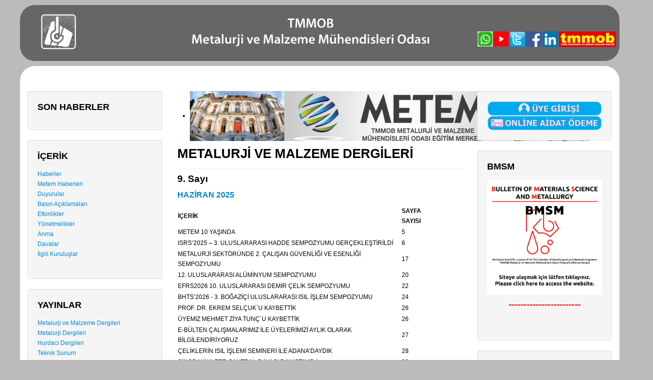

--- FILE ---
content_type: text/html; charset=utf-8
request_url: https://metalurji.org.tr/index.php/metalurji-ve-malzeme-dergi-leri
body_size: 20247
content:
<!DOCTYPE html>
<html xmlns="http://www.w3.org/1999/xhtml" xml:lang="tr-tr" lang="tr-tr" dir="ltr">
<head><meta http-equiv="Content-Type" content="text/html; charset=windows-1252">
<meta name="viewport" content="width=device-width, initial-scale=1.0" />
<base href="https://metalurji.org.tr/index.php/metalurji-ve-malzeme-dergi-leri" />
	<meta http-equiv="content-type" content="text/html; charset=utf-8" />
	<meta name="keywords" content="TMMOB Metalurji ve Malzeme Mühendisleri Odası - UCTEA Chamber of Metallurgical and Materials Engineers" />
	<meta name="author" content="Super User" />
	<meta name="description" content="TMMOB Metalurji ve Malzeme Mühendisleri Odası - UCTEA Chamber of Metallurgical and Materials Engineers" />
	<meta name="generator" content="Joomla! - Open Source Content Management" />
	<title>METALURJİ VE MALZEME DERGİLERİ</title>
	<link href="/templates/basetemplate-metaloda/favicon.ico" rel="shortcut icon" type="image/vnd.microsoft.icon" />
	<link href="https://metalurji.org.tr/index.php/component/search/?Itemid=185&amp;format=opensearch" rel="search" title="Ara TMMOB Metalurji ve Malzeme Mühendisleri Odası" type="application/opensearchdescription+xml" />
	<link href="/media/system/css/modal.css?253062be8d9e33d93cac9bbd2133f7ef" rel="stylesheet" type="text/css" />
	<link href="/media/jui/css/bootstrap.min.css?253062be8d9e33d93cac9bbd2133f7ef" rel="stylesheet" type="text/css" />
	<link href="/media/jui/css/bootstrap-responsive.min.css?253062be8d9e33d93cac9bbd2133f7ef" rel="stylesheet" type="text/css" />
	<link href="/media/jui/css/bootstrap-extended.css?253062be8d9e33d93cac9bbd2133f7ef" rel="stylesheet" type="text/css" />
	<link href="http://fonts.googleapis.com/css?family=Open+Sans" rel="stylesheet" type="text/css" />
	<link href="https://metalurji.org.tr/modules/mod_gruemenu/css/styles.css" rel="stylesheet" type="text/css" />
	<link href="/modules/mod_djimageslider/themes/default/css/djimageslider.css" rel="stylesheet" type="text/css" />
	<link href="https://metalurji.org.tr/modules/mod_bt_contentslider/tmpl/css/btcontentslider.css" rel="stylesheet" type="text/css" />
	<style type="text/css">

		@media screen and (max-width: 480px){.bt-cs .bt-row{width:100%!important;}}
	</style>
	<script type="application/json" class="joomla-script-options new">{"csrf.token":"97aed577f7627095be6dfd852f017f55","system.paths":{"root":"","base":""}}</script>
	<script src="/media/jui/js/jquery.min.js?253062be8d9e33d93cac9bbd2133f7ef" type="text/javascript"></script>
	<script src="/media/jui/js/jquery-noconflict.js?253062be8d9e33d93cac9bbd2133f7ef" type="text/javascript"></script>
	<script src="/media/jui/js/jquery-migrate.min.js?253062be8d9e33d93cac9bbd2133f7ef" type="text/javascript"></script>
	<script src="/media/system/js/caption.js?253062be8d9e33d93cac9bbd2133f7ef" type="text/javascript"></script>
	<script src="/media/system/js/mootools-core.js?253062be8d9e33d93cac9bbd2133f7ef" type="text/javascript"></script>
	<script src="/media/system/js/core.js?253062be8d9e33d93cac9bbd2133f7ef" type="text/javascript"></script>
	<script src="/media/system/js/mootools-more.js?253062be8d9e33d93cac9bbd2133f7ef" type="text/javascript"></script>
	<script src="/media/system/js/modal.js?253062be8d9e33d93cac9bbd2133f7ef" type="text/javascript"></script>
	<script src="/media/jui/js/bootstrap.min.js?253062be8d9e33d93cac9bbd2133f7ef" type="text/javascript"></script>
	<script src="/templates/basetemplate-metaloda/js/template.js" type="text/javascript"></script>
	<script src="https://metalurji.org.tr/modules/mod_gruemenu/js/touchwipe.min.js" type="text/javascript"></script>
	<script src="https://metalurji.org.tr/modules/mod_gruemenu/js/sidr.js" type="text/javascript"></script>
	<script src="https://metalurji.org.tr/modules/mod_gruemenu/js/script.js" type="text/javascript"></script>
	<script src="/media/djextensions/jquery-easing/jquery.easing.min.js" type="text/javascript" defer="defer"></script>
	<script src="/modules/mod_djimageslider/assets/js/slider.js?v=3.2.1" type="text/javascript" defer="defer"></script>
	<!--[if lt IE 9]><script src="/media/system/js/html5fallback.js?253062be8d9e33d93cac9bbd2133f7ef" type="text/javascript"></script><![endif]-->
	<script src="https://metalurji.org.tr/modules/mod_bt_contentslider/tmpl/js/slides.js" type="text/javascript"></script>
	<script src="https://metalurji.org.tr/modules/mod_bt_contentslider/tmpl/js/default.js" type="text/javascript"></script>
	<script src="https://metalurji.org.tr/modules/mod_bt_contentslider/tmpl/js/jquery.easing.1.3.js" type="text/javascript"></script>
	<script type="text/javascript">
jQuery(window).on('load',  function() {
				new JCaption('img.caption');
			});
		jQuery(function($) {
			SqueezeBox.initialize({});
			initSqueezeBox();
			$(document).on('subform-row-add', initSqueezeBox);

			function initSqueezeBox(event, container)
			{
				SqueezeBox.assign($(container || document).find('a.modal').get(), {
					parse: 'rel'
				});
			}
		});

		window.jModalClose = function () {
			SqueezeBox.close();
		};

		// Add extra modal close functionality for tinyMCE-based editors
		document.onreadystatechange = function () {
			if (document.readyState == 'interactive' && typeof tinyMCE != 'undefined' && tinyMCE)
			{
				if (typeof window.jModalClose_no_tinyMCE === 'undefined')
				{
					window.jModalClose_no_tinyMCE = typeof(jModalClose) == 'function'  ?  jModalClose  :  false;

					jModalClose = function () {
						if (window.jModalClose_no_tinyMCE) window.jModalClose_no_tinyMCE.apply(this, arguments);
						tinyMCE.activeEditor.windowManager.close();
					};
				}

				if (typeof window.SqueezeBoxClose_no_tinyMCE === 'undefined')
				{
					if (typeof(SqueezeBox) == 'undefined')  SqueezeBox = {};
					window.SqueezeBoxClose_no_tinyMCE = typeof(SqueezeBox.close) == 'function'  ?  SqueezeBox.close  :  false;

					SqueezeBox.close = function () {
						if (window.SqueezeBoxClose_no_tinyMCE)  window.SqueezeBoxClose_no_tinyMCE.apply(this, arguments);
						tinyMCE.activeEditor.windowManager.close();
					};
				}
			}
		};
		
jQuery(document).ready(function($) {
		$('.navigation-toggle-121').sidr( {
			name     : 'sidr-main',
			source   : '#sidr-close, #gruemenu',
			side     : 'left',
			displace : false
		} );
		$('.sidr-class-toggle-sidr-close').click( function() {
			$.sidr( 'close', 'sidr-main' );
			return false;
		} );
});

      jQuery(window).touchwipe({
        wipeLeft: function($) {
          // Close
          $.sidr('close', 'sidr-main');
        },
        wipeRight: function($) {
          // Open
          $.sidr('open', 'sidr-main');
        },
        preventDefaultEvents: false
      });

jQuery(document).ready(function($) {
		$('.navigation-toggle-97').sidr( {
			name     : 'sidr-main',
			source   : '#sidr-close, #gruemenu',
			side     : 'left',
			displace : false
		} );
		$('.sidr-class-toggle-sidr-close').click( function() {
			$.sidr( 'close', 'sidr-main' );
			return false;
		} );
});

      jQuery(window).touchwipe({
        wipeLeft: function($) {
          // Close
          $.sidr('close', 'sidr-main');
        },
        wipeRight: function($) {
          // Open
          $.sidr('open', 'sidr-main');
        },
        preventDefaultEvents: false
      });

	</script>
	<!--[if lt IE 9]><script src="http://html5shim.googlecode.com/svn/trunk/html5.js" type="text/javascript"></script><script src="http://css3-mediaqueries-js.googlecode.com/svn/trunk/css3-mediaqueries.js" type="text/javascript"></script><![endif]-->

<link href='http://fonts.googleapis.com/css?family=Open+Sans+Condensed:700' rel='stylesheet' type='text/css' />
<link href="/templates/basetemplate-metaloda/css/template.css" rel="stylesheet" type="text/css" />
<link href="/templates/basetemplate-metaloda/css/custom.css" rel="stylesheet" type="text/css" />

<!--[if lt IE 9]>
<script src="/media/jui/js/html5.js"></script>
<![endif]-->
<!--[if lte IE 7]>
<link href="/templates/basetemplate-metaloda/css/template_IEold.css" rel="stylesheet" type="text/css" />
<![endif]-->
<!--[if IE 8]>
<link href="/templates/basetemplate-metaloda/css/template_IE8.css" rel="stylesheet" type="text/css" />
<![endif]-->
<!--[if IE 9]>
<link href="/templates/basetemplate-metaloda/css/template_IE9.css" rel="stylesheet" type="text/css" />
<![endif]-->
</head>
<body id="itemid-185">
		<!-- Begin Header-->
		<div class="container" style="background-color:#666";>
		<div class="header" >
			<div class="header-inner">
												
			<!--  macit logo yaninda span3 i�in ekle baslangi� -->
			<div class="row">
								<div id="pos20" class="span9">
							<div class="moduletable">

		
			

<div class="custom"  >
	<p><img src="/images/logo/oda_logo/logo_2019.png" alt="" /></p></div>

		</div>

	
					<div class="clearfix"></div>
				</div><!--End Pos20-->
				  
            
								<div id="pos21" class="span3">
							<div class="moduletable">

		
			

<div class="custom"  >
	<div align="center"><br /><br />
<table style="height: 37px;" width="279">
<tbody>
<tr>
<td style="width: 32.3333px;"><a href="https://chat.whatsapp.com/FKHayE3VLv67Z4rWDStpj0"><img src="/images/logo/whatsup.png" width="32" height="32" /></a></td>
<td style="width: 32.3333px;"><a title="Youtube" href="https://www.youtube.com/channel/UCPmbb0-eYcCJz8bpmD21ySQ?view_as=subscriber" target="_blank" rel="noopener noreferrer"><img style="border: 0;" src="/images/logo/youtube.png" /></a></td>
<td style="width: 32.3333px;"><a title="Twitter" href="https://twitter.com/TMMOBMetalurji" target="_blank" rel="noopener noreferrer"><img style="border: 0;" src="/images/logo/twitter.png" /></a></td>
<td style="width: 32.3333px;"><a title="Facebook" href="https://www.facebook.com/tmmobmetalurji/" target="_blank" rel="noopener noreferrer"><img style="border: 0;" src="/images/logo/facebook.png" /></a></td>
<td style="width: 32.3333px;"><a title="Linkedin" href="http://www.linkedin.com/company/tmmobmetalurji" target="_blank" rel="noopener noreferrer"><img style="border: 0;" src="/images/logo/linkedln.png" /></a></td>
<td style="width: 118.067px;"><a title="TMMOB Türk Mühendis ve Mimar Odaları Birliği" href="http://tmmob.org.tr" target="_blank" rel="noopener noreferrer"><img src="/images/logo/tmmob.png" /></a></td>
</tr>
</tbody>
</table>
</div></div>

		</div>

	
					<div class="clearfix"></div>
				</div><!--End Pos21-->
				 
			</div>
			<!--  macit logo yaninda span3 i�in ekle son -->
			
												<div class="clearfix"></div>
			</div><!--End Header-Inner-->
		</div><!--End Header-->
		</div><!--Container-->
		
<div class="container">		
		<!-- Begin Container content-->
		<div class="container-content">
						<div class="navigation">
				
<style>

/* Top-to-Bottom */
#gruemenu.grue_97 ul li { margin:0!important; padding:0!important }
#gruemenu.grue_97 > ul > li {float: left; display: inline-block; }
#gruemenu.grue_97 > ul > li.has-sub > a::after {border-top-color: #FFFFFF;  right: 17px; top: 50%; margin-top:-5px; }
#gruemenu.grue_97 > ul > li.has-sub.active > a::after,
#gruemenu.grue_97 > ul > li.has-sub:hover > a {border-top-color: #FFFF33;}
#gruemenu.grue_97 ul ul { position: absolute; left: -9999px; top: auto; padding-top: 6px;}
#gruemenu.grue_97 > ul > li > ul::after { content: ""; position: absolute; width: 0; height: 0; border: 5px solid transparent; top: -3px; left: 20px;}
#gruemenu.grue_97 ul ul ul::after {content: "";position: absolute; width: 0; height: 0; border: 5px solid transparent;  top: 11px; left: -3px;}
#gruemenu.grue_97 > ul > li:hover > ul {top: auto;left: 0;}
#gruemenu.grue_97 ul ul ul {padding-top: 0;padding-left: 6px;}
#gruemenu.grue_97 ul ul > li:hover > ul {left: 220px;top: 0;}
#gruemenu.grue_97 > ul > li > ul::after { border-bottom-color: #666666}
#gruemenu.grue_97 ul ul ul::after {border-right-color:  #666666 }
#gruemenu.grue_97 ul ul li.has-sub > a::after {border-left-color: #FFFFFF;   right: 17px; top: 14px; }
#gruemenu.grue_97 ul ul li.has-sub.active > a::after,
#gruemenu.grue_97 ul ul li.has-sub:hover > a::after {border-left-color:#FFFF33; }
#gruemenu.grue_97 { background: #666666; }
#gruemenu.grue_97 ul li a, #gruemenu.grue_97 
#gruemenu.grue_97 {font-family: "Open Sans", Arial, Helvetica, sans-serif ;}
#gruemenu.grue_97,
#gruemenu.grue_97 ul,
#gruemenu.grue_97 ul li,
#gruemenu.grue_97 ul > li > a { font-size:14px}
#gruemenu.grue_97 ul > li > ul > li > a { font-size:12px!important}
#gruemenu.grue_97 > ul > li > a { color: #FFFFFF; text-transform:none;} /*uppercase idi macit*/
#gruemenu.grue_97 > ul > li:hover > a,
#gruemenu.grue_97 > ul > li > a:hover,
#gruemenu.grue_97 > ul > li.active > a {color: #FFFF33; background: #333333;}
#gruemenu.grue_97 ul ul li:hover > a,
#gruemenu.grue_97 ul ul li.active > a {color: #FFFF33; background: #333333;}
#gruemenu.grue_97 ul ul li a, #navigation-toggle {color: #FFFFFF; background: #666666;}
#gruemenu.grue_97 ul ul li:hover > a,
#gruemenu.grue_97 ul ul li.active > a,
#navigation-toggle:hover {color: #FFFF33;background:#333333;}
#gruemenu.grue_97 #menu-button{ color: #FFFFFF; }
#gruemenu.grue_97 {-webkit-border-radius: 6px; -moz-border-radius: 6px; -o-border-radius: 6px; border-radius: 6px;  border-radius: 6px;}
#gruemenu.grue_97 ul li:first-child > a  { border-top-left-radius: 6px; border-bottom-left-radius: 6px;}
#gruemenu.grue_97 ul ul li:first-child > a { border-top-left-radius: 6px; border-top-right-radius: 6px; border-bottom-left-radius: 0px; border-bottom-right-radius: px;}
#gruemenu.grue_97 ul ul li:last-child > a {border-top-left-radius: 0px; border-top-right-radius: 0px; border-bottom-left-radius: 6px; border-bottom-right-radius: 6px;}
#gruemenu.grue_97 #menu-button::after {border-top: 2px solid #FFFFFF; border-bottom: 2px solid #FFFFFF; }
#gruemenu.grue_97 #menu-button::before {border-top: 2px solid #FFFFFF; }
/* Enable Mobile Menu */
@media screen and (max-width: 720px) {
#navigation-toggle { z-index:999; display:block; position:fixed; top:10px; right:10px; padding:10px 10px; box-shadow:0px 1px 1px rgba(0,0,0,0.15);	border-radius:3px;	text-shadow:0px 1px 0px rgba(0,0,0,0.5); font-size:20px;		transition:color linear 0.15s; text-decoration: none !important; }
#navigation-toggle span.nav-line { display:block; height:3px; width:20px; margin-bottom:4px; background:#fff}
#navigation-toggle:hover {text-decoration:none;	}
#gruemenu.grue_97  {display: none;}
}	
</style>

<a href="#sidr-main" id="navigation-toggle" class="navigation-toggle-97"><span class="nav-line"></span><span class="nav-line"></span><span class="nav-line"></span></a>
<div id="sidr-close"><a href="#sidr-close" class="toggle-sidr-close"></a></div>
<div id="gruemenu" class="grue_97 ">
<ul >
<li class="item-105"><a href="/index.php" >Ana Sayfa</a></li><li class="item-109 has-sub parent"><a href="#" >Odamız</a><ul class="sub-menu"><li class="item-113"><a href="/index.php/odamiz/oda-tanitimi" >Oda Tanıtımı </a></li><li class="item-114 has-sub parent"><a href="#" >Yönetmelikler</a><ul class="sub-menu"><li class="item-129 has-sub parent"><a href="/index.php/odamiz/yonetmelikler/ana-yonetmelik" >Ana Yönetmelik</a><ul class="sub-menu"><li class="item-189"><a href="/index.php/odamiz/yonetmelikler/ana-yonetmelik/ana-yonetmelik-degisiklik" >Ana Yönetmelikte Değişiklik</a></li></ul></li><li class="item-130"><a href="/index.php/odamiz/yonetmelikler/bilirkisilik-yonetmeligi" >Bilirkişilik Yönetmeliği</a></li><li class="item-131"><a href="/index.php/odamiz/yonetmelikler/temsilcilikler-yonetmeligi" >Temsilcilikler Yönetmeliği</a></li><li class="item-132"><a href="/index.php/odamiz/yonetmelikler/ogrenci-uyelik-yonetmeligi" >Öğrenci Üyelik Yönetmeliği</a></li><li class="item-133"><a href="/index.php/odamiz/yonetmelikler/calisma-ve-faaliyet-alanlari-yonetmeligi" >Çalışma ve Faaliyet Alanları Yönetmeliği</a></li></ul></li><li class="item-134"><a href="/index.php/odamiz/yonetim-organlari" >Yönetim Organları</a></li><li class="item-135"><a href="/index.php/odamiz/subeler-ve-temsilcilikler" >Şubeler ve Temsilcilikler</a></li><li class="item-195"><a href="/index.php/odamiz/yonergeler" >Yönergeler</a></li></ul></li><li class="item-110 has-sub parent"><a href="#" >Üye İşlemleri</a><ul class="sub-menu"><li class="item-182"><a href="http://mobs.metalurji.org.tr/" target="_blank" >Üye Girişi</a></li><li class="item-136 has-sub parent"><a href="#" >Üye Kayıt ve Aidat İşlemleri</a><ul class="sub-menu"><li class="item-139"><a href="/index.php/uye-i-slemleri/uye-kayit-ve-aidat-islemleri/uye-kayit-islemleri" >Üye Kayıt İşlemleri</a></li><li class="item-140"><a href="/index.php/uye-i-slemleri/uye-kayit-ve-aidat-islemleri/aidat-bilgileri" >Aidat Bilgileri</a></li><li class="item-142"><a href="/index.php/uye-i-slemleri/uye-kayit-ve-aidat-islemleri/banka-hesap-numaralarimiz" >Banka Hesap Numaralarımız</a></li></ul></li><li class="item-137 has-sub parent"><a href="#" >Öğrenci Üye İşlemleri</a><ul class="sub-menu"><li class="item-143"><a href="/index.php/uye-i-slemleri/ogrenci-uye-islemleri/ogrenci-uye-kayit-islemleri" >Öğrenci Üye Kayıt İşlemleri</a></li><li class="item-144"><a href="/docs/formlar/staj_basvuru.pdf" target="_blank" >Staj Başvuru Formu</a></li></ul></li><li class="item-138 has-sub parent"><a href="#" >Geçici Üye İşlemleri</a><ul class="sub-menu"><li class="item-145"><a href="/docs/formlar/gecici_kayit_formu.pdf" target="_blank" >Geçici Üye Kayıt ve Bilgi Yenileme Formu</a></li><li class="item-146"><a href="/docs/formlar/gecici_uye_kimlik.pdf" target="_blank" >Geçici Üye Kimlik Formu</a></li></ul></li><li class="item-194"><a href="/index.php/uye-i-slemleri/dilekce-ornekleri" >Form ve Dilekçe Örnekleri</a></li></ul></li><li class="item-192 has-sub parent"><a href="#" >İlgili Yönetmelikler</a><ul class="sub-menu"><li class="item-111"><a href="/index.php/i-lgili-yonetmelikler/lpg-sorumlu-mudurluk" >LPG Sorumlu Müdürlük</a></li><li class="item-193"><a href="/index.php/i-lgili-yonetmelikler/bilirkisilik-yonetmeligi" >Bilirkişilik Yönetmeliği</a></li></ul></li><li class="item-106 has-sub parent"><a href="#" >Yasal Dayanak</a><ul class="sub-menu"><li class="item-107"><a href="/index.php/yasal-dayanak/turk-muhendis-ve-mimar-odalari-birligi-yasasi" >Türk Mühendis ve Mimar Odaları Birliği Yasası</a></li><li class="item-108"><a href="/index.php/yasal-dayanak/muhendislik-ve-mimarlik-hakkinda-kanun" >Mühendislik ve Mimarlık Hakkında Kanun</a></li></ul></li><li class="item-112"><a href="/index.php/english" >English</a></li></ul>
</div>

<script type="text/javascript">
  var el = document.getElementById('TheGrue');
  if(el) {el.style.display += el.style.display = 'none';}
</script>





				<div class="clearfix"></div>
			</div><!--End Navigation-->
						<div class="row">
								<div id="sidebarleft" class="span3">
					<div class="well "><h3 class="page-header">SON HABERLER</h3><div id="btcontentslider99" style="display:none;width:auto" class="bt-cs">
			<div class="slides_container" style="width:auto;">

			<div class="slide" style="width:auto">
					<div class="bt-row bt-row-first"  style="width:100%" >
				<div class="bt-inner">
									<a target="_parent" class="bt-image-link" title="İSTANBUL ŞUBE 17.OLAĞAN GENEL KURULU’NA ÇAĞRI" href="/index.php/duyurular/1405-i-stanbul-sube-17-olagan-genel-kurulu-na-cagri">
					  <img class="hovereffect"  src="/images/ISTANBUL_UBE_17_Olaan_Delege_Genel_Kurul_Grseli_alma_Yzeyi_1.png" alt="İSTANBUL ŞUBE 17.OLAĞAN GENEL KURULU’NA ÇAĞRI"  style="width:200px; float:left;margin-right:5px" title="İSTANBUL ŞUBE 17.OLAĞAN GENEL KURULU’NA ÇAĞRI" />
					</a> 
								
										<a class="bt-title" target="_parent"
						title="İSTANBUL ŞUBE 17.OLAĞAN GENEL KURULU’NA ÇAĞRI"
						href="/index.php/duyurular/1405-i-stanbul-sube-17-olagan-genel-kurulu-na-cagri"> İSTANBUL ŞUBE 17.OLAĞAN GENEL KURULU’NA ÇAĞRI </a><br />
															
										<div class="bt-introtext">
										</div>
					
					
				</div>
				<!--end bt-inner -->
			</div>
			<!--end bt-row -->
									<div style="clear: both;"></div>

		</div>
		<!--end bt-main-item page	-->
				<div class="slide" style="width:auto">
					<div class="bt-row bt-row-first"  style="width:100%" >
				<div class="bt-inner">
									<a target="_parent" class="bt-image-link" title="MESLEĞİN ÖTESİNDE: DEMİR ÇELİK SÖYLEŞİSİNİ YOĞUN KATILIMLA GERÇEKLEŞTİRDİK " href="/index.php/haberler/1404-meslegi-n-oetesi-nde-demi-r-celi-k-soeylesi-si-ni-yogun-katilimla-gerceklesti-rdi-k">
					  <img class="hovereffect"  src="/images/2025/Meslegn_otesnde_9_Ocak_KAPAK.jpeg" alt="MESLEĞİN ÖTESİNDE: DEMİR ÇELİK SÖYLEŞİSİNİ YOĞUN KATILIMLA GERÇEKLEŞTİRDİK "  style="width:200px; float:left;margin-right:5px" title="MESLEĞİN ÖTESİNDE: DEMİR ÇELİK SÖYLEŞİSİNİ YOĞUN KATILIMLA GERÇEKLEŞTİRDİK " />
					</a> 
								
										<a class="bt-title" target="_parent"
						title="MESLEĞİN ÖTESİNDE: DEMİR ÇELİK SÖYLEŞİSİNİ YOĞUN KATILIMLA GERÇEKLEŞTİRDİK "
						href="/index.php/haberler/1404-meslegi-n-oetesi-nde-demi-r-celi-k-soeylesi-si-ni-yogun-katilimla-gerceklesti-rdi-k"> MESLEĞİN ÖTESİNDE: DEMİR ÇELİK SÖYLEŞİSİNİ YOĞUN KATILIMLA GERÇEKLEŞTİRDİK  </a><br />
															
										<div class="bt-introtext">
										</div>
					
					
				</div>
				<!--end bt-inner -->
			</div>
			<!--end bt-row -->
									<div style="clear: both;"></div>

		</div>
		<!--end bt-main-item page	-->
				<div class="slide" style="width:auto">
					<div class="bt-row bt-row-first"  style="width:100%" >
				<div class="bt-inner">
									<a target="_parent" class="bt-image-link" title="TMMOB METALURJİ VE MALZEME MÜHENDİSLERİ ODASI TARAFINDAN DÜZENLENEN, NADİR TOPRAK ELEMENTLERİ; DÜNYADA VE TÜRKİYE'DE MEVCUT DURUM VE GELECEK SENARYOLARI SEMPOZYUMUMUZU 10 OCAK 2026 CUMARTESİ GÜNÜ GERÇEKLEŞTİRDİK." href="/index.php/duyurular/[base64]">
					  <img class="hovereffect"  src="/images/2025_1/IMG-20260111-WA0013.jpg" alt="TMMOB METALURJİ VE MALZEME MÜHENDİSLERİ ODASI TARAFINDAN DÜZENLENEN, NADİR TOPRAK ELEMENTLERİ; DÜNYADA VE TÜRKİYE'DE MEVCUT DURUM VE GELECEK SENARYOLARI SEMPOZYUMUMUZU 10 OCAK 2026 CUMARTESİ GÜNÜ GERÇEKLEŞTİRDİK."  style="width:200px; float:left;margin-right:5px" title="TMMOB METALURJİ VE MALZEME MÜHENDİSLERİ ODASI TARAFINDAN DÜZENLENEN, NADİR TOPRAK ELEMENTLERİ; DÜNYADA VE TÜRKİYE'DE MEVCUT DURUM VE GELECEK SENARYOLARI SEMPOZYUMUMUZU 10 OCAK 2026 CUMARTESİ GÜNÜ GERÇEKLEŞTİRDİK." />
					</a> 
								
										<a class="bt-title" target="_parent"
						title="TMMOB METALURJİ VE MALZEME MÜHENDİSLERİ ODASI TARAFINDAN DÜZENLENEN, NADİR TOPRAK ELEMENTLERİ; DÜNYADA VE TÜRKİYE'DE MEVCUT DURUM VE GELECEK SENARYOLARI SEMPOZYUMUMUZU 10 OCAK 2026 CUMARTESİ GÜNÜ GERÇEKLEŞTİRDİK."
						href="/index.php/duyurular/[base64]"> TMMOB METALURJİ VE MALZEME MÜHENDİSLERİ ODASI TARAFINDAN DÜZENLENEN, NADİR TOPRAK ELEMENTLERİ; DÜNYADA VE TÜRKİYE'DE MEVCUT DURUM VE GELECEK SENARYOLARI SEMPOZYUMUMUZU 10 OCAK 2026 CUMARTESİ GÜNÜ GERÇ... </a><br />
															
										<div class="bt-introtext">
										</div>
					
					
				</div>
				<!--end bt-inner -->
			</div>
			<!--end bt-row -->
									<div style="clear: both;"></div>

		</div>
		<!--end bt-main-item page	-->
				<div class="slide" style="width:auto">
					<div class="bt-row bt-row-first"  style="width:100%" >
				<div class="bt-inner">
								
										<a class="bt-title" target="_parent"
						title="34.OLAĞAN GENEL KURUL İÇİN ANKARA 2. OLAĞAN DELEGE GENEL KURUL ÜYE LİSTESİ ASKIYA ÇIKIYOR"
						href="/index.php/duyurular/1402-34-olagan-genel-kurul-i-ci-n-ankara-2-olagan-delege-genel-kurul-ueye-li-stesi-askiya-cikiyor"> 34.OLAĞAN GENEL KURUL İÇİN ANKARA 2. OLAĞAN DELEGE GENEL KURUL ÜYE LİSTESİ ASKIYA ÇIKIYOR </a><br />
															
										<div class="bt-introtext">
										</div>
					
					
				</div>
				<!--end bt-inner -->
			</div>
			<!--end bt-row -->
									<div style="clear: both;"></div>

		</div>
		<!--end bt-main-item page	-->
				<div class="slide" style="width:auto">
					<div class="bt-row bt-row-first"  style="width:100%" >
				<div class="bt-inner">
									<a target="_parent" class="bt-image-link" title="E-BÜLTEN ARALIK AYI SAYISI YAYINLANDI" href="/index.php/haberler/1401-e-buelten-aralik-ayi-sayisi-yayinlandi">
					  <img class="hovereffect"  src="/images/ARALIK_AYI_E-BULTEN.jpg" alt="E-BÜLTEN ARALIK AYI SAYISI YAYINLANDI"  style="width:200px; float:left;margin-right:5px" title="E-BÜLTEN ARALIK AYI SAYISI YAYINLANDI" />
					</a> 
								
										<a class="bt-title" target="_parent"
						title="E-BÜLTEN ARALIK AYI SAYISI YAYINLANDI"
						href="/index.php/haberler/1401-e-buelten-aralik-ayi-sayisi-yayinlandi"> E-BÜLTEN ARALIK AYI SAYISI YAYINLANDI </a><br />
															
										<div class="bt-introtext">
										</div>
					
					
				</div>
				<!--end bt-inner -->
			</div>
			<!--end bt-row -->
									<div style="clear: both;"></div>

		</div>
		<!--end bt-main-item page	-->
				<div class="slide" style="width:auto">
					<div class="bt-row bt-row-first"  style="width:100%" >
				<div class="bt-inner">
									<a target="_parent" class="bt-image-link" title="MESLEĞİN ÖTESİNDE: DEMİR ÇELİK SÖYLEŞİSİ " href="/index.php/duyurular/1400-meslegi-n-oetesi-nde-demi-r-celi-k-soeylesi-si-2">
					  <img class="hovereffect"  src="/images/9_OCAK_SYLES_.jpeg" alt="MESLEĞİN ÖTESİNDE: DEMİR ÇELİK SÖYLEŞİSİ "  style="width:200px; float:left;margin-right:5px" title="MESLEĞİN ÖTESİNDE: DEMİR ÇELİK SÖYLEŞİSİ " />
					</a> 
								
										<a class="bt-title" target="_parent"
						title="MESLEĞİN ÖTESİNDE: DEMİR ÇELİK SÖYLEŞİSİ "
						href="/index.php/duyurular/1400-meslegi-n-oetesi-nde-demi-r-celi-k-soeylesi-si-2"> MESLEĞİN ÖTESİNDE: DEMİR ÇELİK SÖYLEŞİSİ  </a><br />
															
										<div class="bt-introtext">
										</div>
					
					
				</div>
				<!--end bt-inner -->
			</div>
			<!--end bt-row -->
									<div style="clear: both;"></div>

		</div>
		<!--end bt-main-item page	-->
				<div class="slide" style="width:auto">
					<div class="bt-row bt-row-first"  style="width:100%" >
				<div class="bt-inner">
									<a target="_parent" class="bt-image-link" title="HATIRLATMA | NADİR TOPRAK ELEMENTLERİ – DÜNYADA VE TÜRKİYE’DE MEVCUT DURUM VE GELECEK SENARYOLARI SEMPOZYUMU 10 OCAK’TA" href="/index.php/haberler/1399-hatirlatma-nadi-r-toprak-elementleri-duenyada-ve-tuerki-ye-de-mevcut-durum-ve-gelecek-senaryolari-sempozyumu-10-ocak-ta">
					  <img class="hovereffect"  src="/images/2025_1/NTE_Sempozyumu_duyuru-1.png" alt="HATIRLATMA | NADİR TOPRAK ELEMENTLERİ – DÜNYADA VE TÜRKİYE’DE MEVCUT DURUM VE GELECEK SENARYOLARI SEMPOZYUMU 10 OCAK’TA"  style="width:200px; float:left;margin-right:5px" title="HATIRLATMA | NADİR TOPRAK ELEMENTLERİ – DÜNYADA VE TÜRKİYE’DE MEVCUT DURUM VE GELECEK SENARYOLARI SEMPOZYUMU 10 OCAK’TA" />
					</a> 
								
										<a class="bt-title" target="_parent"
						title="HATIRLATMA | NADİR TOPRAK ELEMENTLERİ – DÜNYADA VE TÜRKİYE’DE MEVCUT DURUM VE GELECEK SENARYOLARI SEMPOZYUMU 10 OCAK’TA"
						href="/index.php/haberler/1399-hatirlatma-nadi-r-toprak-elementleri-duenyada-ve-tuerki-ye-de-mevcut-durum-ve-gelecek-senaryolari-sempozyumu-10-ocak-ta"> HATIRLATMA | NADİR TOPRAK ELEMENTLERİ – DÜNYADA VE TÜRKİYE’DE MEVCUT DURUM VE GELECEK SENARYOLARI SEMPOZYUMU 10 OCAK’TA </a><br />
															
										<div class="bt-introtext">
										</div>
					
					
				</div>
				<!--end bt-inner -->
			</div>
			<!--end bt-row -->
									<div style="clear: both;"></div>

		</div>
		<!--end bt-main-item page	-->
				<div class="slide" style="width:auto">
					<div class="bt-row bt-row-first"  style="width:100%" >
				<div class="bt-inner">
									<a target="_parent" class="bt-image-link" title="MESLEĞİN ÖTESİNDE: DEMİR ÇELİK SÖYLEŞİSİ " href="/index.php/duyurular/1398-meslegi-n-oetesi-nde-demi-r-celi-k-soeylesi-si">
					  <img class="hovereffect"  src="/images/9_Ocak_2026meslegn_otesnde_soyles.jpeg" alt="MESLEĞİN ÖTESİNDE: DEMİR ÇELİK SÖYLEŞİSİ "  style="width:200px; float:left;margin-right:5px" title="MESLEĞİN ÖTESİNDE: DEMİR ÇELİK SÖYLEŞİSİ " />
					</a> 
								
										<a class="bt-title" target="_parent"
						title="MESLEĞİN ÖTESİNDE: DEMİR ÇELİK SÖYLEŞİSİ "
						href="/index.php/duyurular/1398-meslegi-n-oetesi-nde-demi-r-celi-k-soeylesi-si"> MESLEĞİN ÖTESİNDE: DEMİR ÇELİK SÖYLEŞİSİ  </a><br />
															
										<div class="bt-introtext">
										</div>
					
					
				</div>
				<!--end bt-inner -->
			</div>
			<!--end bt-row -->
									<div style="clear: both;"></div>

		</div>
		<!--end bt-main-item page	-->
				<div class="slide" style="width:auto">
					<div class="bt-row bt-row-first"  style="width:100%" >
				<div class="bt-inner">
									<a target="_parent" class="bt-image-link" title="MÜHENDİS, MİMAR VE ŞEHİR PLANCILARI İÇİN 2026 YILI TAVSİYE EDİLEN TABAN BRÜT ÜCRETİ 94.500 TL OLARAK BELİRLENDİ" href="/index.php/duyurular/1396-muhendi-s-mi-mar-ve-sehi-r-plancilari-i-ci-n-2026-yili-tavsi-ye-edi-len-taban-brut-ucreti-94-500-tl-olarak-beli-rlendi">
					  <img class="hovereffect"  src="/images/taban_ucret.jpeg" alt="MÜHENDİS, MİMAR VE ŞEHİR PLANCILARI İÇİN 2026 YILI TAVSİYE EDİLEN TABAN BRÜT ÜCRETİ 94.500 TL OLARAK BELİRLENDİ"  style="width:200px; float:left;margin-right:5px" title="MÜHENDİS, MİMAR VE ŞEHİR PLANCILARI İÇİN 2026 YILI TAVSİYE EDİLEN TABAN BRÜT ÜCRETİ 94.500 TL OLARAK BELİRLENDİ" />
					</a> 
								
										<a class="bt-title" target="_parent"
						title="MÜHENDİS, MİMAR VE ŞEHİR PLANCILARI İÇİN 2026 YILI TAVSİYE EDİLEN TABAN BRÜT ÜCRETİ 94.500 TL OLARAK BELİRLENDİ"
						href="/index.php/duyurular/1396-muhendi-s-mi-mar-ve-sehi-r-plancilari-i-ci-n-2026-yili-tavsi-ye-edi-len-taban-brut-ucreti-94-500-tl-olarak-beli-rlendi"> MÜHENDİS, MİMAR VE ŞEHİR PLANCILARI İÇİN 2026 YILI TAVSİYE EDİLEN TABAN BRÜT ÜCRETİ 94.500 TL OLARAK BELİRLENDİ </a><br />
															
										<div class="bt-introtext">
										</div>
					
					
				</div>
				<!--end bt-inner -->
			</div>
			<!--end bt-row -->
									<div style="clear: both;"></div>

		</div>
		<!--end bt-main-item page	-->
				<div class="slide" style="width:auto">
					<div class="bt-row bt-row-first"  style="width:100%" >
				<div class="bt-inner">
									<a target="_parent" class="bt-image-link" title="2026  BİLİM VE TEKNİĞİN İNSANLIĞIN BARIŞ VE REFAHI İÇİN KULLANILDIĞI BİR YIL OLSUN" href="/index.php/duyurular/1395-2026-bi-li-m-ve-tekni-gi-n-i-nsanligin-baris-ve-refahi-i-ci-n-kullanildigi-bi-r-yil-olsun">
					  <img class="hovereffect"  src="/images/2026_yilbasi_kutlama.png" alt="2026  BİLİM VE TEKNİĞİN İNSANLIĞIN BARIŞ VE REFAHI İÇİN KULLANILDIĞI BİR YIL OLSUN"  style="width:200px; float:left;margin-right:5px" title="2026  BİLİM VE TEKNİĞİN İNSANLIĞIN BARIŞ VE REFAHI İÇİN KULLANILDIĞI BİR YIL OLSUN" />
					</a> 
								
										<a class="bt-title" target="_parent"
						title="2026  BİLİM VE TEKNİĞİN İNSANLIĞIN BARIŞ VE REFAHI İÇİN KULLANILDIĞI BİR YIL OLSUN"
						href="/index.php/duyurular/1395-2026-bi-li-m-ve-tekni-gi-n-i-nsanligin-baris-ve-refahi-i-ci-n-kullanildigi-bi-r-yil-olsun"> 2026  BİLİM VE TEKNİĞİN İNSANLIĞIN BARIŞ VE REFAHI İÇİN KULLANILDIĞI BİR YIL OLSUN </a><br />
															
										<div class="bt-introtext">
										</div>
					
					
				</div>
				<!--end bt-inner -->
			</div>
			<!--end bt-row -->
									<div style="clear: both;"></div>

		</div>
		<!--end bt-main-item page	-->
			</div>
</div>
<!--end bt-container -->
<div style="clear: both;"></div>

<script type="text/javascript">	
	if(typeof(btcModuleIds)=='undefined'){var btcModuleIds = new Array();var btcModuleOpts = new Array();}
	btcModuleIds.push(99);
	btcModuleOpts.push({
			slideEasing : 'easeInQuad',
			fadeEasing : 'easeInQuad',
			effect: 'slide,slide',
			preloadImage: 'https://metalurji.org.tr//modules/mod_bt_contentslider/tmpl/images/loading.gif',
			generatePagination: false,
			play: 7000,						
			hoverPause: true,	
			slideSpeed : 1000,
			autoHeight:false,
			fadeSpeed : 1000,
			equalHeight:false,
			width: 'auto',
			height: 280,
			pause: 100,
			preload: true,
			paginationClass: 'bt_handles_num',
			generateNextPrev:false,
			prependPagination:true,
			touchScreen:0	});
</script>

</div><div class="well _menu"><h3 class="page-header">İÇERİK</h3><ul class="nav menu mod-list">
<li class="item-115"><a href="/index.php/haberler" >Haberler</a></li><li class="item-116"><a href="/index.php/metem-haberleri" >Metem Haberleri</a></li><li class="item-117"><a href="/index.php/duyurular" >Duyurular</a></li><li class="item-118"><a href="/index.php/basin-aciklamalari" >Basın Açıklamaları</a></li><li class="item-119"><a href="/index.php/etkinlikler" >Etkinlikler</a></li><li class="item-120"><a href="/index.php/yonetmelikler" >Yönetmelikler</a></li><li class="item-121"><a href="/index.php/anma" >Anma</a></li><li class="item-122"><a href="/index.php/davalar" >Davalar</a></li><li class="item-123"><a href="/index.php/i-lgili-kuruluslar" >İlgili Kuruluşlar</a></li></ul>
</div><div class="well "><h3 class="page-header">YAYINLAR</h3><ul class="nav menu mod-list">
<li class="item-184"><a href="/index.php/metalurji-ve-malzeme-dergileri" >Metalurji ve Malzeme Dergileri</a></li><li class="item-124"><a href="/index.php/dergiler" >Metalurji Dergileri</a></li><li class="item-187"><a href="/index.php/hurdaci-dergileri" >Hurdaci Dergileri</a></li><li class="item-191"><a href="/index.php/teknik-dergiler" >Teknik Sunum</a></li><li class="item-125"><a href="/docs/kitaplar.pdf" target="_blank" rel="noopener noreferrer">Kitaplar</a></li><li class="item-126"><a href="/docs/teknik_bilgiler.pdf" target="_blank" rel="noopener noreferrer">Teknik Bilgiler</a></li><li class="item-127"><a href="/index.php/sektor-raporlari" >Sektör Raporları</a></li><li class="item-188"><a href="/index.php/cal-rap" >Çalışma Raporları</a></li><li class="item-128"><a href="/index.php/e-bulten" >E-Haber</a></li></ul>
</div><div class="well "><h3 class="page-header">BİLGİ EDİNME</h3><ul class="nav menu mod-list">
<li class="item-147"><a href="/bilgi_edinme/bireysel_be.html" target="_blank" rel="noopener noreferrer">Bireysel Bilgi Edinme</a></li><li class="item-148"><a href="/bilgi_edinme/kurumsal_be.html" target="_blank" rel="noopener noreferrer">Kurumsal Bilgi Edinme</a></li></ul>
</div><!--End Position-8-->
				</div><!--End Sidebar Left-->
								<div id="content" class="span6">
															<div class="pos3">
						
<div style="border: 0px !important;">
<div id="djslider-loader92" class="djslider-loader djslider-loader-default" data-animation='{"auto":"1","looponce":"0","transition":"linear","css3transition":"linear","duration":"4000","delay":7000}' data-djslider='{"id":"92","slider_type":"2","slide_size":"800","visible_slides":1,"direction":"left","show_buttons":"0","show_arrows":"0","preload":"800","css3":"1"}' tabindex="0">
    <div id="djslider92" class="djslider djslider-default" style="height: 100px; width: 800px; max-width: 800px !important;">
        <div id="slider-container92" class="slider-container">
        	<ul id="slider92" class="djslider-in">
          		          			<li style="margin: 0 0px 0px 0 !important; height: 100px; width: 800px;">
          					            											<a  href="https://www.metem.org.tr/" target="_blank">
															<img class="dj-image" src="/images/dj_slider/orta_slide/metem_metgenc/metem.jpg" alt="Metem"  style="width: 100%; height: auto;"/>
															</a>
																									
						
					</li>
                        	</ul>
        </div>
                    </div>
</div>
</div>
<div class="djslider-end" style="clear: both" tabindex="0"></div>
						<div class="clearfix"></div>
					</div><!--End Pos3-->
										<div id="system-message-container">
	</div>

					<div class="item-page" itemscope itemtype="https://schema.org/Article">
	<meta itemprop="inLanguage" content="tr-TR" />
	
		
			<div class="page-header">
		<h2 itemprop="headline">
			METALURJİ VE MALZEME DERGİLERİ		</h2>
							</div>
					
		
	
	
		
								<div itemprop="articleBody">
		<p><span style="font-size: 14pt;"><strong>9. Sayı</strong></span></p>
<p><span style="font-size: 12pt;"><strong><a href="/dergi_mm/dergi_mm09/MetalurjiMalzeme09.pdf">HAZİRAN 2025</a></strong></span></p>
<table style="width: 952.078px;">
<tbody>
<tr>
<td style="width: 438px;"><strong>İÇERİK</strong></td>
<td style="width: 62px;"><strong>SAYFA SAYISI</strong></td>
<td style="width: 428.078px;" rowspan="46"><a href="/dergi_mm/dergi_mm09/MetalurjiMalzeme09.pdf"><strong><img src="/images/2025_1/MetalurjiMalzeme09_Bask.png" width="320" /></strong></a></td>
</tr>
<tr>
<td style="width: 438px;">METEM 10 YAŞINDA</td>
<td style="width: 62px;">5</td>
</tr>
<tr>
<td style="width: 438px;">ISRS’2025 – 3. ULUSLARARASI HADDE SEMPOZYUMU GERÇEKLEŞTİRİLDİ</td>
<td style="width: 62px;">6</td>
</tr>
<tr>
<td style="width: 438px;">METALURJİ SEKTÖRÜNDE 2. ÇALIŞAN GÜVENLİĞİ VE ESENLİĞİ SEMPOZYUMU </td>
<td style="width: 62px;">17</td>
</tr>
<tr>
<td style="width: 438px;">12. ULUSLARARASI ALÜMİNYUM SEMPOZYUMU </td>
<td style="width: 62px;">20</td>
</tr>
<tr>
<td style="width: 438px;">EFRS2026 10. ULUSLARARASI DEMİR ÇELİK SEMPOZYUMU </td>
<td style="width: 62px;">22</td>
</tr>
<tr>
<td style="width: 438px;">BHTS’2026 - 3. BOĞAZİÇİ ULUSLARARASI ISIL İŞLEM SEMPOZYUMU </td>
<td style="width: 62px;">24</td>
</tr>
<tr>
<td style="width: 438px;">PROF. DR. EKREM SELÇUK`U KAYBETTİK </td>
<td style="width: 62px;">26</td>
</tr>
<tr>
<td style="width: 438px;">ÜYEMİZ MEHMET ZİYA TUNÇ`U KAYBETTİK </td>
<td style="width: 62px;">26</td>
</tr>
<tr>
<td style="width: 438px;">E-BÜLTEN ÇALIŞMALARIMIZ İLE ÜYELERİMİZİ AYLIK OLARAK BİLGİLENDİRİYORUZ </td>
<td style="width: 62px;">27</td>
</tr>
<tr>
<td style="width: 438px;">ÇELİKLERİN ISIL İŞLEMİ SEMİNERİ İLE ADANA’DAYDIK </td>
<td style="width: 62px;">28</td>
</tr>
<tr>
<td style="width: 438px;">SİNOP NÜKLEER SANTRAL DAVASI DANIŞTAY'DA </td>
<td style="width: 62px;">29</td>
</tr>
<tr>
<td style="width: 438px;">SİNOP NÜKLEER DAVASININ KEŞFİ YAPILDI </td>
<td style="width: 62px;">30</td>
</tr>
<tr>
<td style="width: 438px;">1 MAYIS EMEK VE DAYANIŞMA GÜNÜ KUTLU OLSUN! </td>
<td style="width: 62px;">31</td>
</tr>
<tr>
<td style="width: 438px;">İZMİR ŞUBE KADINLARI 8 MART İÇİN PANKARTLARINI HAZIRLADI </td>
<td style="width: 62px;">31</td>
</tr>
<tr>
<td style="width: 438px;">1 MAYIS’TA ALANLARDAYDIK: EMEĞİN, BİLİMİN VE GELECEĞİN YANINDAYIZ </td>
<td style="width: 62px;">32</td>
</tr>
<tr>
<td style="width: 438px;">ÇELİKLERİN ISIL İŞLEMİ SÖYLEŞİSİ YAPILDI </td>
<td style="width: 62px;">33</td>
</tr>
<tr>
<td style="width: 438px;">GEZİ DİRENİŞİ 12. YILINDA! UMUDU VE DİRENİŞİ SAVUNUYORUZ! </td>
<td style="width: 62px;">34</td>
</tr>
<tr>
<td style="width: 438px;">METALURJİ GENÇ MARMARA BÖLGE TEMSİLCİLER KONSEYİ TOPLANTILATISI YÜZ YÜZE GERÇEKLEŞTİRİLDİ </td>
<td style="width: 62px;">35</td>
</tr>
<tr>
<td style="width: 438px;">“EKSTRAKTİF METALURJİ ÜZERİNE” SEMİNERİMİZİ GERÇEKLEŞTİRDİK </td>
<td style="width: 62px;">35</td>
</tr>
<tr>
<td style="width: 438px;">“MESLEKTE İLK YILLAR” ETKİNLİĞİMİZİ GERÇEKLEŞTİRDİK </td>
<td style="width: 62px;">36</td>
</tr>
<tr>
<td style="width: 438px;">KONYA SELÇUK ÜNİVERSİTESİ METALURJİ VE MALZEME MÜHENDİSLERİ BÖLÜMÜ ÖĞRENCİLERİ İLE BULUŞTUK </td>
<td style="width: 62px;">37</td>
</tr>
<tr>
<td style="width: 438px;">K.T.Ü. METALURJİ VE MALZEME MÜHENDİSLİĞİ BÖLÜMÜNÜNDE SUNUM YAPTIK </td>
<td style="width: 62px;">38</td>
</tr>
<tr>
<td style="width: 438px;">GEDİK ÜNİVERSİTESİ MALZEME GÜNLERİ’NE KATILDIK </td>
<td style="width: 62px;">39</td>
</tr>
<tr>
<td style="width: 438px;">MESLEKTE İLK ADIMLAR PANELİMİZİ GERÇEKLEŞTİRDİK </td>
<td style="width: 62px;">40</td>
</tr>
<tr>
<td style="width: 438px;">KTÜN METALURJİ VE MALZEME MÜHENDİSLİĞİ BÖLÜMÜNÜ ZİYARET ETTİK </td>
<td style="width: 62px;">41</td>
</tr>
<tr>
<td style="width: 438px;">İSTANBUL ÜNİVERSİTESİ - CERRAHPAŞA MALZEME GÜNÜ’25 ETKİNLİĞİNE KATILDIK </td>
<td style="width: 62px;">42</td>
</tr>
<tr>
<td style="width: 438px;">DOKUZ EYLÜL ÜNİVERSİTESİ 4. MALZEME GÜNLERİ 25'E KATILDIK </td>
<td style="width: 62px;">42</td>
</tr>
<tr>
<td style="width: 438px;">MANİSA CELAL BAYAR ÜNİVERSİTESİ MALZEME GÜNLERİ'25 ETKİNLİĞİNE KATILDIK </td>
<td style="width: 62px;">43</td>
</tr>
<tr>
<td style="width: 438px;">MGGM İZMİR BAŞARIYLA TAMAMLANDI </td>
<td style="width: 62px;">44</td>
</tr>
<tr>
<td style="width: 438px;">İNOVASYON VE İNSAN TEKNİK SEMİNERİMİZİ GERÇEKLEŞTİRDİK </td>
<td style="width: 62px;">45</td>
</tr>
<tr>
<td style="width: 438px;">CAM ATÖLYESİ'NDE CAMIN SANATI VE MÜHENDİSLİĞİ BULUŞTU! </td>
<td style="width: 62px;">46</td>
</tr>
<tr>
<td style="width: 438px;">“ÜRETİMDE YAPAY ZEKA VE GELECEĞİN FABRİKALARI” SEMİNERİNİ GERÇEKLEŞTİRDİK </td>
<td style="width: 62px;">47</td>
</tr>
<tr>
<td style="width: 438px;">İZMİR'DE II.SATRANÇ TURNUVAMIZI GERÇEKLEŞTİRDİK! </td>
<td style="width: 62px;">48</td>
</tr>
<tr>
<td style="width: 438px;">SOKAK FOTOĞRAFLARI İÇİN İSTANBUL SOKAKLARI ETKİNLİĞİ`Nİ GERÇEKLEŞTİRDİK </td>
<td style="width: 62px;">49</td>
</tr>
<tr>
<td style="width: 438px;">ÜÇÜNCÜ DOĞA YÜRÜYÜŞÜ ETKİNLİĞİMİZİ GERÇEKLEŞTİRDİK </td>
<td style="width: 62px;">49</td>
</tr>
<tr>
<td style="width: 438px;">“REFRAKTER MALZEMELER ÜZERİNE” TEKNİK SEMİNERİNİ GERÇEKLEŞTİRDİK </td>
<td style="width: 62px;">50</td>
</tr>
<tr>
<td style="width: 438px;">ELEKTRİKLİ ARAÇLARDA LİTYUM İYON BATARYA TEKNOLOJİSİ SEMİNERİNİ GERÇEKLEŞTİRDİK </td>
<td style="width: 62px;">51</td>
</tr>
<tr>
<td style="width: 438px;">YEŞİLOVA ALÜMİNYUM’DA MESLEKTAŞLARIMIZLA BULUŞTUK </td>
<td style="width: 62px;">52</td>
</tr>
<tr>
<td style="width: 438px;">YÜZEY İŞLEM SEKTÖRÜNDE SÜRDÜRÜLEBİLİRLİK VE DİJİTALLEŞME YAKLAŞIMLARI SEMİNERİ YAPILDI </td>
<td style="width: 62px;">53</td>
</tr>
<tr>
<td style="width: 438px;">METALURJİ GENÇTEN GENÇ MÜHENDİSE-12 ANKARA ETKİNLİĞİMİZİ BAŞARI İLE TAMAMLADIK </td>
<td style="width: 62px;">54</td>
</tr>
<tr>
<td style="width: 438px;">MGGM-12 İSTANBUL’U GERÇEKLEŞTİRDİK ! </td>
<td style="width: 62px;">55</td>
</tr>
<tr>
<td style="width: 438px;">NÜKLEER HUKUK (III) </td>
<td style="width: 62px;">56</td>
</tr>
<tr>
<td style="width: 438px;">GEZİ’NİN YILDÖNÜMÜ VE KOMÜN’ÜN ŞARKISI: ŞİMDİ KİRAZ ZAMANI </td>
<td style="width: 62px;">60</td>
</tr>
<tr>
<td style="width: 438px;">ELEKTRO KAPLAMA PROSESLERİNDE SÜRDÜRÜLEBİLİRLİK YAKLAŞIMI - ÇEVRE, EKONOMİ, SOSYAL ETKİ, TEKNOLOJİ </td>
<td style="width: 62px;">62</td>
</tr>
<tr>
<td style="width: 438px;">LFP VE NMC-811 LİTYUM-İYON BATARYA HÜCRELERİNİN ÜRETİM SEVİYESİNDE EKSERJİ ANALİZİ </td>
<td style="width: 62px;">69</td>
</tr>
</tbody>
</table>
<p> </p>
<p><span style="font-size: 14pt;"><strong>8. Sayı</strong></span></p>
<p><span style="font-size: 14pt;"><strong><a href="/dergi_mm/dergi_mm08/MetalurjiMalzeme08_C_r14.pdf">MART 2025</a></strong></span></p>
<table style="width: 925px; border-color: #16495c; background-color: #ffffff;">
<tbody>
<tr style="height: 31px;">
<td style="border-color: #121111; width: 421.016px;"><strong>İÇERİK</strong></td>
<td style="border-color: #121111; width: 92.5312px;"><strong>SAYFA NUMARASI</strong></td>
<td style="width: 389.453px; height: 831.469px;" rowspan="41"><a href="/dergi_mm/dergi_mm08/MetalurjiMalzeme08_C_r14.pdf"><img src="/images/2025_1/MetalurjiMalzeme08_Coverpng.png" width="300" /></a></td>
</tr>
<tr style="height: 15px;">
<td style="border-color: #121111; width: 421.016px;">ISRS'2025 3. ULUSLARARASI HADDE SEMPOZYUMU</td>
<td style="border-color: #121111; width: 92.5312px;"><strong>5</strong></td>
</tr>
<tr style="height: 15px;">
<td style="border-color: #121111; width: 421.016px;">12. ULUSLARARASI ALÜMİNYUM SEMPOZYUMU</td>
<td style="border-color: #121111; width: 92.5312px;"><strong>10</strong></td>
</tr>
<tr style="height: 31px;">
<td style="border-color: #121111; width: 421.016px;">METALURJİ SEKTÖRÜNDE 2. ÇALIŞAN GÜVENLİĞİ VE ESENLİĞİ SEMPOZYUMU </td>
<td style="border-color: #121111; width: 92.5312px;"><strong>12</strong></td>
</tr>
<tr style="height: 15px;">
<td style="border-color: #121111; width: 421.016px;">METEM 10 YAŞINDA </td>
<td style="border-color: #121111; width: 92.5312px;"><strong>14</strong></td>
</tr>
<tr style="height: 15px;">
<td style="border-color: #121111; width: 421.016px;">BMSM’NİN ÜÇÜNCÜ SAYISI YAYINDA! </td>
<td style="border-color: #121111; width: 92.5312px;"><strong>15</strong></td>
</tr>
<tr style="height: 15px;">
<td style="border-color: #121111; width: 421.016px;">METSAM KURULDU </td>
<td style="border-color: #121111; width: 92.5312px;"><strong>15</strong></td>
</tr>
<tr style="height: 15px;">
<td style="border-color: #121111; width: 421.016px;">BOLU’DA BİR KEZ DAHA CANIMIZ YANDI </td>
<td style="border-color: #121111; width: 92.5312px;"><strong>16</strong></td>
</tr>
<tr style="height: 47px;">
<td style="border-color: #121111; width: 421.016px;">BOLU KARTALKAYA KAYAK MERKEZİ’NDE YER ALAN BİR OTELDE MEYDANA GELEN YANGIN FACİASINI BÜYÜK BİR ÜZÜNTÜYLE TAKİP EDİYORUZ </td>
<td style="border-color: #121111; width: 92.5312px;"><strong>16</strong></td>
</tr>
<tr style="height: 31px;">
<td style="border-color: #121111; width: 421.016px;">AKDENİZ BÖLGE TEMSİLCİLİĞİ METALURJİ KAHVALTISI VE PLAKET TÖRENİ YAPILDI </td>
<td style="border-color: #121111; width: 92.5312px;"><strong>17</strong></td>
</tr>
<tr style="height: 31px;">
<td style="border-color: #121111; width: 421.016px;">25 KASIM KADINA YÖNELİK ŞİDDETLE MÜCADELE GÜNÜ VE ŞİDDET BİÇİMLERİ SÖYLEŞİMİZİ YAPTIK </td>
<td style="border-color: #121111; width: 92.5312px;"><strong>17</strong></td>
</tr>
<tr style="height: 31px;">
<td style="border-color: #121111; width: 421.016px;">ÖZELLEŞTİRMELERE KARŞI DİRENEN ÇAYIRHAN MADEN İŞÇİLERİNİ ZİYARET ETTİK </td>
<td style="border-color: #121111; width: 92.5312px;"><strong>18</strong></td>
</tr>
<tr style="height: 31px;">
<td style="border-color: #121111; width: 421.016px;">2025: BİLİM VE TEKNİK DOLU, UMUTLARINIZIN GERÇEKLEŞECEĞİ BİR YIL OLSUN </td>
<td style="border-color: #121111; width: 92.5312px;"><strong>18</strong></td>
</tr>
<tr style="height: 31px;">
<td style="border-color: #121111; width: 421.016px;">ADANA’LI MESLEKTAŞLARIMIZ METALURJİ KAHVALTISINDA BULUŞTU </td>
<td style="border-color: #121111; width: 92.5312px;"><strong>19</strong></td>
</tr>
<tr style="height: 31px;">
<td style="border-color: #121111; width: 421.016px;">TMMOB KADIN ÇALIŞMA GRUBU: BURADAYIZ! BU GİDİŞATI KABUL ETMİYORUZ! </td>
<td style="border-color: #121111; width: 92.5312px;"><strong>20</strong></td>
</tr>
<tr style="height: 15px;">
<td style="border-color: #121111; width: 421.016px;">10 EKİM 2015 GAR KATLİAMI SİYASİ CİNAYETTİR </td>
<td style="border-color: #121111; width: 92.5312px;"><strong>21</strong></td>
</tr>
<tr style="height: 15px;">
<td style="border-color: #121111; width: 421.016px;">KATİLLERİ LANETLİYORUZ </td>
<td style="border-color: #121111; width: 92.5312px;"><strong>21</strong></td>
</tr>
<tr style="height: 31px;">
<td style="border-color: #121111; width: 421.016px;">TMMOB VE BAĞLI ODALARI 70 YILDIR SUSMADI, SUSMAYACAK! </td>
<td style="border-color: #121111; width: 92.5312px;"><strong>22</strong></td>
</tr>
<tr style="height: 31px;">
<td style="border-color: #121111; width: 421.016px;">KARADENİZ TEKNİK ÜNİVERSİTESİ ÖĞRENCİLERİ İLE ONLİNE SÖYLEŞİ GERÇEKLEŞTİRİLDİ </td>
<td style="border-color: #121111; width: 92.5312px;"><strong>25</strong></td>
</tr>
<tr style="height: 31px;">
<td style="border-color: #121111; width: 421.016px;">ESKİŞEHİR OSMANGAZİ ÜNİVERSİTESİ, MALZEME GÜNLERİ ETKİNLİĞİNE KATILDIK </td>
<td style="border-color: #121111; width: 92.5312px;"><strong>25</strong></td>
</tr>
<tr style="height: 31px;">
<td style="border-color: #121111; width: 421.016px;">İZMİR KATİP ÇELEBİ ÜNİVERSİTESİ'NDE KOROZYON DERSİ ANLATILDI </td>
<td style="border-color: #121111; width: 92.5312px;"><strong>26</strong></td>
</tr>
<tr style="height: 31px;">
<td style="border-color: #121111; width: 421.016px;">İSTANBUL ŞUBEMİZ MARMARA ÜNİVERSİTESİNİ ZİYARET ETTİ </td>
<td style="border-color: #121111; width: 92.5312px;"><strong>26</strong></td>
</tr>
<tr style="height: 47px;">
<td style="border-color: #121111; width: 421.016px;">SAKARYA ÜNİVERSİTESİ VE SAKARYA UYGULAMALI BİLİMLER ÜNİVERSİTESİ ODA ZİYARETİ GERÇEKLEŞTİRİLDİ </td>
<td style="border-color: #121111; width: 92.5312px;"><strong>27</strong></td>
</tr>
<tr style="height: 31px;">
<td style="border-color: #121111; width: 421.016px;">İZMİR YÜKSEK TEKNOLOJİ ENSTİTÜSÜ'NDE MESLEK VE MESLEK ODASI TANITIMI YAPTIK </td>
<td style="border-color: #121111; width: 92.5312px;"><strong>28</strong></td>
</tr>
<tr style="height: 31px;">
<td style="border-color: #121111; width: 421.016px;">İZMİR KATİP ÇELEBİ ÜNİVERSİTESİ'NDE MESLEK VE MESLEK ODASI TANITIMI YAPTIK </td>
<td style="border-color: #121111; width: 92.5312px;"><strong>28</strong></td>
</tr>
<tr>
<td style="border-color: #121111; width: 421.016px;">İSTANBUL ÜNİVERSİTESİ CERRAHPAŞA METALURJİ GENÇ KAHVALTISINI GERÇEKLEŞTİRDİK </td>
<td style="border-color: #121111; width: 92.5312px;"><strong>29</strong></td>
</tr>
<tr style="height: 31px;">
<td style="border-color: #121111; width: 421.016px;">GEDİK ÜNİVERSİTESİ METALURJİ GENÇ KAHVALTIMIZI GERÇEKLEŞTİRDİK </td>
<td style="border-color: #121111; width: 92.5312px;"><strong>30</strong></td>
</tr>
<tr style="height: 15px;">
<td style="border-color: #121111; width: 421.016px;">MGGM 11 YAPILDI </td>
<td style="border-color: #121111; width: 92.5312px;"><strong>31</strong></td>
</tr>
<tr style="height: 31px;">
<td style="border-color: #121111; width: 421.016px;">BURSA TEKNİK ÜNİVERSİTESİ ZİYARETİNİ GERÇEKLEŞTİRDİK </td>
<td style="border-color: #121111; width: 92.5312px;"><strong>32</strong></td>
</tr>
<tr style="height: 31px;">
<td style="border-color: #121111; width: 421.016px;">METALURJİ VE MALZEME MÜHENDİSLERİ ODASI OLARAK MEET4COMPOSITE FUARINDA YERİMİZİ ALDIK </td>
<td style="border-color: #121111; width: 92.5312px;"><strong>33</strong></td>
</tr>
<tr style="height: 15px;">
<td style="border-color: #121111; width: 421.016px;">İZMİR ŞUBE DOĞA YÜRÜYÜŞÜ ETKİNLİĞİ DÜZENLEDİ </td>
<td style="border-color: #121111; width: 92.5312px;"><strong>33</strong></td>
</tr>
<tr style="height: 31px;">
<td style="border-color: #121111; width: 421.016px;">ALÜMİNYUM ÜRETİMİNDE KARAKTERİZASYON BAZLI KALİTE KONTROL TEKNİK SEMİNERİMİZİ YAPTIK </td>
<td style="border-color: #121111; width: 92.5312px;"><strong>34</strong></td>
</tr>
<tr style="height: 31px;">
<td style="border-color: #121111; width: 421.016px;">MESLEĞİN ÖTESİNDE: ALÜMİNYUM DÖKÜM SÖYLEŞİMİZ BAŞARIYLA TAMAMLANDI </td>
<td style="border-color: #121111; width: 92.5312px;"><strong>35</strong></td>
</tr>
<tr style="height: 31px;">
<td style="border-color: #121111; width: 421.016px;">SÜRDÜRÜLEBİLİRLİKTE TEMEL KAVRAMLAR SEMİNERİMİZİ YAPTIK </td>
<td style="border-color: #121111; width: 92.5312px;"><strong>35</strong></td>
</tr>
<tr style="height: 31px;">
<td style="border-color: #121111; width: 421.016px;">İZMİR ŞUBE DANIŞMA KURULU TOPLANTIMIZ TAMAMLANDI </td>
<td style="border-color: #121111; width: 92.5312px;"><strong>36</strong></td>
</tr>
<tr style="height: 31px;">
<td style="border-color: #121111; width: 421.016px;">ERDAL YOLLU İLE “FOTOĞRAF YAPMAK” SEMİNERİNİ GERÇEKLEŞTİRDİK </td>
<td style="border-color: #121111; width: 92.5312px;"><strong>36</strong></td>
</tr>
<tr style="height: 15px;">
<td style="border-color: #121111; width: 421.016px;">İSTANBUL ŞUBE DANIŞMA KURULU TOPLANDI </td>
<td style="border-color: #121111; width: 92.5312px;"><strong>37</strong></td>
</tr>
<tr style="height: 31px;">
<td style="border-color: #121111; width: 421.016px;">1 MART DANIŞMA KURULU TOPLANTIMIZI GERÇEKLEŞTİRDİK </td>
<td style="border-color: #121111; width: 92.5312px;"><strong>38</strong></td>
</tr>
<tr style="height: 31px;">
<td style="border-color: #121111; width: 421.016px;">TEKNİK ELEMANLARIN İŞYERİNDE ÖRGÜTLENMESİ ÜZERİNE </td>
<td style="border-color: #121111; width: 92.5312px;"><strong>39</strong></td>
</tr>
<tr style="height: 31px;">
<td style="border-color: #121111; width: 421.016px;">METALURJİK SÜREÇLER İÇİN YAŞAM DÖNGÜSÜ DEĞERLENDİRMESİNİN ÖNEMİ </td>
<td style="border-color: #121111; width: 92.5312px;"><strong>42</strong></td>
</tr>
<tr style="height: 15px;">
<td style="border-color: #121111; width: 421.016px;">YARIŞAN METAL MAGNEZYUM </td>
<td style="border-color: #121111; width: 92.5312px;"><strong>47</strong></td>
</tr>
</tbody>
</table>
<p> </p>
<p><span style="font-size: 14pt;"><strong>7. Sayı</strong></span></p>
<p><span style="font-size: 14pt;"><strong><a href="/dergi_mm/dergi_mm07/MetalurjiMalzeme07A_R04-c.pdf">EKİM 2024</a></strong></span></p>
<p> </p>
<table style="width: 867px; border-color: #0f0e0e; height: 1190px;">
<tbody>
<tr>
<td style="width: 344.483px;"><strong>İÇERİK</strong></td>
<td style="width: 105.467px;"><strong>SAYFA NUMARASI</strong></td>
<td style="width: 398.25px;" rowspan="31"><a href="/dergi_mm/dergi_mm07/MetalurjiMalzeme07A_R04-c.pdf"><img src="/images/MetalurjiMalzeme07A_R04-cKapak.jpg" width="350" /></a></td>
</tr>
<tr>
<td style="width: 344.483px;">EFRS’2024 9. ULUSLARARASI DEMİR ÇELİK SEMPOZYUMU GERÇEKLEŞTİ</td>
<td style="width: 105.467px;"><strong>4</strong></td>
</tr>
<tr>
<td style="width: 344.483px;">22. ULUSLARARASI METALURJİ VE MALZEME KONGRESİ GERÇEKLEŞTİ</td>
<td style="width: 105.467px;"><strong>10</strong></td>
</tr>
<tr>
<td style="width: 344.483px;">ISRS'2025 3. ULUSLARARASI HADDE SEMPOZYUMU </td>
<td style="width: 105.467px;"><strong>14</strong></td>
</tr>
<tr>
<td style="width: 344.483px;">HAKEMLİ DERGİ ANI SAYISI ÇIKARDIK </td>
<td style="width: 105.467px;"><strong>17</strong></td>
</tr>
<tr>
<td style="width: 344.483px;">KOROZYON VE KATODİK KORUMA EĞİTİMİNİ GERÇEKLEŞTİRDİK </td>
<td style="width: 105.467px;"><strong>17</strong></td>
</tr>
<tr>
<td style="width: 344.483px;">HUKUKSUZ TUTUKLAMALARA KARŞI ADALET NÖBETİ TUTTUK </td>
<td style="width: 105.467px;"><strong>18</strong></td>
</tr>
<tr>
<td style="width: 344.483px;">TEOMAN ÖZTÜRK’Ü ANDIK</td>
<td style="width: 105.467px;"><strong>18</strong></td>
</tr>
<tr>
<td style="width: 344.483px;">AKDENİZ BÖLGE TEMSİLCİLİĞİMİZ TARAFINDAN "ÇELİK ÜRETİMİNDE TARİHSEL DÖNÜŞÜM: KARBONSUZLAŞMA" TEKNİK OTURUMU BAŞARIYLA GERÇEKLEŞTİ</td>
<td style="width: 105.467px;"><strong>19</strong></td>
</tr>
<tr>
<td style="width: 344.483px;">YENİ ÜYE YAZILIM PROGRAMIMIZ TÜM ÜYELERİMİZİN KULLANIMINA AÇILDI</td>
<td style="width: 105.467px;"><strong>20</strong></td>
</tr>
<tr>
<td style="width: 344.483px;">TBMM'DE "İLİÇ MADEN KAZASI ARAŞTIRMA KOMİSYONU"NA BİLGİ VERDİK</td>
<td style="width: 105.467px;"><strong>21</strong></td>
</tr>
<tr>
<td style="width: 344.483px;">METALURJİ GENÇ VE GENÇ MÜHENDİSLER YENİDEN BULUŞTU</td>
<td style="width: 105.467px;"><strong>22</strong></td>
</tr>
<tr>
<td style="width: 344.483px;">KOROZYON VE KATODİK KORUMA SEMİNERİNİ GERÇEKLEŞTİRDİK</td>
<td style="width: 105.467px;"><strong>23</strong></td>
</tr>
<tr>
<td style="width: 344.483px;">SELAHATTİN ŞANBAŞOĞLU VE METALURJİYE EMEK VERENLER - 2 ETKİNLİĞİ YAPILDI</td>
<td style="width: 105.467px;"><strong>24</strong></td>
</tr>
<tr>
<td style="width: 344.483px;">ATILIM ÜNİVERSİTESİ 1. METALURJİ VE MALZEME GÜNLERİNE KATILDIK</td>
<td style="width: 105.467px;"><strong>25</strong></td>
</tr>
<tr>
<td style="width: 344.483px;">İKÇÜ GERİ DÖNÜŞÜM ÇALIŞTAYINA KATILDIK</td>
<td style="width: 105.467px;"><strong>25</strong></td>
</tr>
<tr>
<td style="width: 344.483px;">İZMİR ŞUBEMİZ MSKÜ METALURJİ VE MALZEME BİLİMİ TOPLULUĞU KARİYER GÜNLERİ'24 ETKİNLİĞİNE KATILDI</td>
<td style="width: 105.467px;"><strong>26</strong></td>
</tr>
<tr>
<td style="width: 344.483px;">İSTANBUL ÜNİVERSİTESİ CERRAHPAŞA METALURJİ GENÇ KAHVALTISINI GERÇEKLEŞTİRDİK</td>
<td style="width: 105.467px;"><strong>26</strong></td>
</tr>
<tr>
<td style="width: 344.483px;">İSTANBUL ŞUBEMİZ BURSA TEKNİK ÜNİVERSİTESİ’Nİ ZİYARET ETTİ</td>
<td style="width: 105.467px;"><strong>27</strong></td>
</tr>
<tr>
<td style="width: 344.483px;">İZMİR ŞUBEMİZ İZMİR KATİP ÇELEBİ ÜNİVERSİTESİ MÜHENDİSLİK FAKÜLTESİ MEZUNİYET TÖRENİNE KATILDI</td>
<td style="width: 105.467px;"><strong>27</strong></td>
</tr>
<tr>
<td style="width: 344.483px;">İZMİR ŞUBEMİZ DOKUZ EYLÜL ÜNİVERSİTESİ MÜHENDİSLİK FAKÜLTESİ MEZUNİYET TÖRENİNE KATILDI</td>
<td style="width: 105.467px;"><strong>28</strong></td>
</tr>
<tr>
<td style="width: 344.483px;">İZMİR ŞUBEMİZ İZMİR YÜKSEK TEKNOLOJİ ENSTİTÜSÜ MEZUNİYET TÖRENİNE KATILDI</td>
<td style="width: 105.467px;"><strong>28</strong></td>
</tr>
<tr>
<td style="width: 344.483px;">İZMİR ŞUBEMİZ BÜYÜKŞEHİR BELEDİYESİ RAYLI SİSTEM DAİRESİ BAŞKANI ALPASLAN KARA'YI ZİYARET ETTİ</td>
<td style="width: 105.467px;"><strong>28</strong></td>
</tr>
<tr>
<td style="width: 344.483px;">BURSA GENEL ÜYE TOPLANTIMIZI YAPTIK 29</td>
<td style="width: 105.467px;"><strong>29</strong></td>
</tr>
<tr>
<td style="width: 344.483px;">SANDALYENİ KAP GEL ETKİNLİĞİMİZİN İKİNCİSİNİ GERÇEKLEŞTİRDİK</td>
<td style="width: 105.467px;"><strong>29</strong></td>
</tr>
<tr>
<td style="width: 344.483px;">'MESLEĞİN ÖTESİNDE: ISIL İŞLEM SÖYLEŞİSİ'' BAŞARIYLA TAMAMLANDI</td>
<td style="width: 105.467px;"><strong>30</strong></td>
</tr>
<tr>
<td style="width: 344.483px;">İZMİR ŞUBE MESLEKTE ONUR YILI PLAKET TÖRENİ YAPILDI</td>
<td style="width: 105.467px;"><strong>30</strong></td>
</tr>
<tr>
<td style="width: 344.483px;">METALURJİ’YE EMEK VERENLER İSTANBUL BÖLGE ETKİNLİĞİNİ GERÇEKLEŞTİRDİK</td>
<td style="width: 105.467px;"><strong>31</strong></td>
</tr>
<tr>
<td style="width: 344.483px;">DÖKÜM ENDÜSTRİSİNDE DİJİTALLEŞME: IoT, MES ve ERP ile ÜRETİM SÜREÇLERİNİN OPTİMİZASYONU</td>
<td style="width: 105.467px;"><strong>32</strong></td>
</tr>
<tr>
<td style="width: 344.483px;">DÖKÜMHANELERDE ENERJİ TASARRUFU</td>
<td style="width: 105.467px;"><strong>36</strong></td>
</tr>
<tr>
<td style="width: 344.483px;">ALÜMİNYUM ENDÜSTRİSİNDE ENERJİ VERİMLİLİĞİ </td>
<td style="width: 105.467px;"><strong>38</strong></td>
</tr>
</tbody>
</table>
<p> </p>
<p> </p>
<p> </p>
<p> </p>
<p><span style="font-size: 14pt;"><strong>6. Sayı</strong></span></p>
<p><span style="text-decoration: underline; font-size: 14pt;"><strong><a href="/dergi_mm/dergi_mm06/MetalurjiMalzeme06_R11_C.pdf">MAYIS 2024</a></strong></span></p>
<p> </p>
<table style="width: 866.078px;">
<tbody>
<tr>
<td style="width: 347px;"><strong>İÇERİK</strong></td>
<td style="width: 100px;"><strong>SAYFA NUMARASI</strong></td>
<td style="width: 398.078px;" rowspan="27"><a href="/dergi_mm/dergi_mm06/MetalurjiMalzeme06_R11_C.pdf"><strong><img src="/images/2024/MetalurjiMalzeme06_R11_Kapak-min.png" width="300" /></strong></a></td>
</tr>
<tr>
<td style="width: 347px;">2. BOĞAZİÇİ ULUSLARARASI ISIL İŞLEM SEMPOZYUMU GERÇEKLEŞTİ</td>
<td style="width: 100px;"><strong> 4</strong></td>
</tr>
<tr>
<td style="width: 347px;">EFRS’2024 - 9. ULUSLARARASI DEMİR ÇELİK SEMPOZYUMU </td>
<td style="width: 100px;"><strong>10</strong></td>
</tr>
<tr>
<td style="width: 347px;">22. ULUSLARARASI METALURJİ VE MALZEME KONGRESİ </td>
<td style="width: 100px;"><strong>16</strong></td>
</tr>
<tr>
<td style="width: 347px;">ISRS'2025 - 3. ULUSLARARASI HADDE SEMPOZYUMU </td>
<td style="width: 100px;"><strong>20</strong></td>
</tr>
<tr>
<td style="width: 347px;">HAKEMLİ DERGİMİZ BMSM`NİN İLK SAYISI YAYINLANDI </td>
<td style="width: 100px;"><strong>23</strong></td>
</tr>
<tr>
<td style="width: 347px;">ODAMIZ 100. YIL COŞKUSUNU İSKENDERUN’DA ÜYELERİ İLE PAYLAŞTI </td>
<td style="width: 100px;"><strong>24</strong></td>
</tr>
<tr>
<td style="width: 347px;">CUMHURİYETİMİZİN 100. YILINI İSTANBUL ŞUBEMİZDE ÜYELERİMİZLE BİRLİKTE KUTLADIK </td>
<td style="width: 100px;"><strong>25</strong></td>
</tr>
<tr>
<td style="width: 347px;">İZMİR ŞUBEMİZ ÇEVRİMİÇİ ETKİNLİĞİ İLE CUMHURİYETİN 100. YILINI KUTLADI </td>
<td style="width: 100px;"><strong>26</strong></td>
</tr>
<tr>
<td style="width: 347px;">İSTANBUL ŞUBEMİZ PROF. DR. ALİ ERDEMİR FAHRİ DOKTORA TÖRENİNE KATILDI </td>
<td style="width: 100px;"><strong>26</strong></td>
</tr>
<tr>
<td style="width: 347px;">EMEK KADIN ELİNDE DAHA DEĞERLİ, TMMOB 8. KADIN KURULTAYINA KATILDIK </td>
<td style="width: 100px;"><strong>27</strong></td>
</tr>
<tr>
<td style="width: 347px;">İZMİR ŞUBE İKÇÜ ENDÜSTRİ DANIŞMA KURULU TOPLANTISI'NA KATILDI </td>
<td style="width: 100px;"><strong>27</strong></td>
</tr>
<tr>
<td style="width: 347px;">METALURJİ GENÇ VE GENÇ MÜHENDİSLER MGGM 9 ETKİNLİĞİNDE YENİDEN BULUŞTU </td>
<td style="width: 100px;"><strong>28</strong></td>
</tr>
<tr>
<td style="width: 347px;">İSTANBUL ŞUBEMİZ İTÜ METALURJİ VE MALZEME MÜHENDİSLİĞİ MEZUNA SOR ETKİNLİĞİNE KATILDI </td>
<td style="width: 100px;"><strong>29</strong></td>
</tr>
<tr>
<td style="width: 347px;">İSTANBUL ŞUBEMİZ GEDİK ÜNİVERSİTESİ MALZEME GÜNLERİ’NE KATILDI </td>
<td style="width: 100px;"><strong>29</strong></td>
</tr>
<tr>
<td style="width: 347px;">İZMİR ŞUBE 2. OLAĞAN GENEL KURULU TAMAMLANDI, İZMİR ŞUBE 3.DÖNEM YÖNETİM KURULU GÖREV DAĞILIMINI YAPTI </td>
<td style="width: 100px;"><strong>30</strong></td>
</tr>
<tr>
<td style="width: 347px;">İSTANBUL ŞUBEMİZ 16.OLAĞAN GENEL KURULU ÜYELERİMİZİN GENİŞ KATILIMLIYLA YAPILDI ve İSTANBUL ŞUBE 16.DÖNEM YÖNETİM KURULUMUZ GÖREV DAĞILIMINI GERÇEKLEŞTİRDİ </td>
<td style="width: 100px;"><strong>31</strong></td>
</tr>
<tr>
<td style="width: 347px;">ANKARA 1. OLAĞAN DELEGE GENEL KURULU YAPILDI </td>
<td style="width: 100px;"><strong>33</strong></td>
</tr>
<tr>
<td style="width: 347px;">33. OLAĞAN GENEL KURULUMUZU GERÇEKLEŞTİRDİK ve 34. DÖNEM YÖNETİM KURULUMUZ GÖREV DAĞILIMINI GERÇEKLEŞTİRDİ </td>
<td style="width: 100px;"><strong>34</strong></td>
</tr>
<tr>
<td style="width: 347px;">TMMOB METALURJİ VE MALZEME MÜHENDİSLERİ ODASI OLAĞAN GENEL KURULU KARARLARI </td>
<td style="width: 100px;"><strong>35</strong></td>
</tr>
<tr>
<td style="width: 347px;">TMMOB METALURJİ VE MALZEME MÜHENDİSLERİ ODASI 33. OLAĞAN GENEL KURULU SONUÇ BİLDİRGESİ </td>
<td style="width: 100px;"><strong>36</strong></td>
</tr>
<tr>
<td style="width: 347px;">GÖZ GÖRE GÖRE GELEN FELAKET </td>
<td style="width: 100px;"><strong>37</strong></td>
</tr>
<tr>
<td style="width: 347px;">FUKUŞİMA SON OLSUN </td>
<td style="width: 100px;"><strong>37</strong></td>
</tr>
<tr>
<td style="width: 347px;">DENİZYILDIZLARINI KURTARMAK... </td>
<td style="width: 100px;"><strong>38</strong></td>
</tr>
<tr>
<td style="width: 347px;">CUMHURİYETİN 100. YILINI KUTLUYORUZ! ÇOK YAŞA CUMHURİYET! </td>
<td style="width: 100px;"><strong>39</strong></td>
</tr>
<tr>
<td style="width: 347px;">BİR MİRAS YARATMAK: SANAYİ DEVRİMİNİN ÖNCÜ METALURJİSTLERİ </td>
<td style="width: 100px;"><strong>40</strong></td>
</tr>
<tr>
<td style="width: 347px;">YÜKSEK BASINÇLI ALÜMİYUM DÖKÜMÜ İÇİN HESAPLAMALARDA KULLANILAN İÇ BASINÇ DEĞERLERİNİN DOĞRULANMASI </td>
<td style="width: 100px;"><strong>50</strong></td>
</tr>
</tbody>
</table>
<p> </p>
<p> </p>
<p> </p>
<p><span style="font-size: 14pt;"><strong>5. Sayı</strong></span></p>
<p><span style="font-size: 14pt;"><strong><a href="/dergi_mm/dergi_mm05/MetalurjiveMalzemeDergisi05.pdf">EYLÜL 2023</a></strong></span></p>
<table style="width: 856.438px;">
<tbody>
<tr>
<td style="width: 381px;"><strong>İÇERİK</strong></td>
<td style="width: 86px;"><strong>SAYFA NUMARASI</strong></td>
<td style="width: 458.438px;"> </td>
</tr>
<tr>
<td style="width: 381px;">ISRS'2023 2. ULUSLARARASI HADDE SEMPOZYUMU </td>
<td style="width: 86px;"><strong>4</strong></td>
<td style="width: 458.438px;" rowspan="30"><strong><img style="display: block; margin-left: auto; margin-right: auto;" src="/images/METALURJVEMALZEMEDERGS5KAPAK.png" width="300" /></strong></td>
</tr>
<tr>
<td style="width: 381px;">11. ULUSLARARASI ALÜMİNYUM SEMPOZYUMU </td>
<td style="width: 86px;"><strong>10</strong></td>
</tr>
<tr>
<td style="width: 381px;">METAL-ESWS METALURJİ SEKTÖRÜNDE ÇALIŞAN GÜVENLİĞİ VE ESENLİĞİ SEMPOZYUMU </td>
<td style="width: 86px;"><strong>12</strong></td>
</tr>
<tr>
<td style="width: 381px;">2. BOĞAZİÇİ ULUSLARARASI ISIL İŞLEM SEMPOZYUMU </td>
<td style="width: 86px;"><strong>16</strong></td>
</tr>
<tr>
<td style="width: 381px;">EFRS’2024 – 9. ULUSLARARASI DEMİR ÇELİK SEMPOZYUMU </td>
<td style="width: 86px;"><strong>18</strong></td>
</tr>
<tr>
<td style="width: 381px;">9. EFRS YÜRÜTME KURULU ÇALIŞMALARINA BAŞLADI </td>
<td style="width: 86px;"><strong>20</strong></td>
</tr>
<tr>
<td style="width: 381px;">BULLETIN OF MATERIALS SCIENCE AND METALLURGY DERGİSİ EDİTÖRLER KURULU TOPLANDI </td>
<td style="width: 86px;"><strong>21</strong></td>
</tr>
<tr>
<td style="width: 381px;">ANKARA MGGM SEKTÖR TANITIMLARI ETKİNLİĞİNDE BİR ARAYA GELDİ </td>
<td style="width: 86px;"><strong>22</strong></td>
</tr>
<tr>
<td style="width: 381px;">CV HAZIRLAMA VE MÜLAKAT TEKNİKLERİ SEMİNERİMİZİ GERÇEKLEŞTİRDİK </td>
<td style="width: 86px;"><strong>22</strong></td>
</tr>
<tr>
<td style="width: 381px;">İZMİR ADALET NÖBETİNDEYDİK </td>
<td style="width: 86px;"><strong>22</strong></td>
</tr>
<tr>
<td style="width: 381px;">1 MAYIS’TA ALANLARDAYDIK </td>
<td style="width: 86px;"><strong>23</strong></td>
</tr>
<tr>
<td style="width: 381px;">ADALET NÖBETİ’NDEYİZ </td>
<td style="width: 86px;"><strong>23</strong></td>
</tr>
<tr>
<td style="width: 381px;">ADANA İL TEMSİLCİLİĞİ İLK TOPLANTISINI YAPTI </td>
<td style="width: 86px;"><strong>24</strong></td>
</tr>
<tr>
<td style="width: 381px;">DANIŞMA KURULUMUZ SEÇİM GÜNDEMİYLE TOPLANDI </td>
<td style="width: 86px;"><strong>24</strong></td>
</tr>
<tr>
<td style="width: 381px;">DEPREM ÜZERİNE SOHBETLER: KADIN ÇEMBERİ ETKİNLİĞİ YAPILDI </td>
<td style="width: 86px;"><strong>25</strong></td>
</tr>
<tr>
<td style="width: 381px;">MADIMAK HALA YANIYOR </td>
<td style="width: 86px;"><strong>25</strong></td>
</tr>
<tr>
<td style="width: 381px;">İLERİ MALZEMELER KOMİSYONU TOPLANDI </td>
<td style="width: 86px;"><strong>26</strong></td>
</tr>
<tr>
<td style="width: 381px;">ISIL İŞLEM YENİLİKÇİ PROSESLER VE UYGULAMALARI TEKNİK SEMİNERİMİZİ GERÇEKLEŞTİRDİK </td>
<td style="width: 86px;"><strong>26</strong></td>
</tr>
<tr>
<td style="width: 381px;">İZMİR ŞUBE YÖNETİMİ İLE TOPLANDIK </td>
<td style="width: 86px;"><strong>27</strong></td>
</tr>
<tr>
<td style="width: 381px;">İZMİR KATİP ÇELEBİ ÜNİVERSİTESİ MEZUNİYET TÖRENİNE KATILDIK </td>
<td style="width: 86px;"><strong>27</strong></td>
</tr>
<tr>
<td style="width: 381px;">MANİSA CELAL BAYAR ÜNİVERSİTESİ MEZUNİYETİNE KATILDIK </td>
<td style="width: 86px;"><strong>28</strong></td>
</tr>
<tr>
<td style="width: 381px;">MÜHENDİSİN ÖZLÜK HAKLARI SEMİNERİMİZ GERÇEKLEŞTİRİLDİ </td>
<td style="width: 86px;"><strong>28</strong></td>
</tr>
<tr>
<td style="width: 381px;">NUMUNE HAZIRLAMA VE METALOGRAFİ TEKNİK SEMİNERİMİZİ GERÇEKLEŞTİRDİK </td>
<td style="width: 86px;"><strong>28</strong></td>
</tr>
<tr>
<td style="width: 381px;">ODTÜ 11. MALZEME GÜNÜ ETKİNLİĞİNE KATILDIK </td>
<td style="width: 86px;"><strong>29</strong></td>
</tr>
<tr>
<td style="width: 381px;">TAHRİBATSIZ MUAYENE YÖNTEMLERİ VE UYGULAMALARI TEKNİK SEMİNERİMİZİ GERÇEKLEŞTİRDİK </td>
<td style="width: 86px;"><strong>29</strong></td>
</tr>
<tr>
<td style="width: 381px;">ÜYELERİMİZ MALTEPE SAHİLDE BİR ARAYA GELDİ </td>
<td style="width: 86px;"><strong>30</strong></td>
</tr>
<tr>
<td style="width: 381px;">ONUR PLAKETİ VE KOKTEYL ETKİNLİĞİ YAPILDI </td>
<td style="width: 86px;"><strong>30</strong></td>
</tr>
<tr>
<td style="width: 381px;">PROF. DR. MACİT ÖZENBAŞ’IN “SELAHATTİN ŞANBAŞOĞLU VE METALURJİYE EMEK VERENLER” ETKİNLİĞİNDE YAPTIĞI KONUŞMA </td>
<td style="width: 86px;"><strong>31</strong></td>
</tr>
<tr>
<td style="width: 381px;">SÜRDÜRÜLEBİLİRLİK VE ENDÜSTRİYEL SİMBİYOZ ÇALIŞTAYI </td>
<td style="width: 86px;"><strong>35</strong></td>
</tr>
<tr>
<td style="width: 381px;">ELEKTRİK ARK OCAĞI ÇELİK YAPIM PROSESİ </td>
<td style="width: 86px;"><strong>39</strong></td>
</tr>
</tbody>
</table>
<table>
<tbody>
<tr>
<td> </td>
</tr>
</tbody>
</table>
<table>
<tbody>
<tr>
<td> </td>
</tr>
</tbody>
</table>
<p> </p>
<p> </p>
<p><span style="font-size: 14pt;"><strong>4. Sayı</strong></span></p>
<table style="height: 18px; width: 900px;">
<tbody>
<tr>
<td style="width: 271.816px; border-color: #0d0c0c;">
<ul>
<li><span style="font-size: 18pt;"><strong><span style="font-family: verdana, geneva, sans-serif;"><a href="/dergi_mm/dergi_mm04/MetalurjiveMalzemeDergisi04.pdf"><span style="font-size: 14pt;">NİSAN 2023</span></a></span></strong></span></li>
</ul>
<table style="width: 449.413px;">
<tbody>
<tr style="height: 757px;">
<td style="width: 359.413px; height: 757px;">
<table style="width: 435.854px;">
<tbody>
<tr>
<td style="width: 341px;"><strong>İÇERİK</strong></td>
<td style="width: 78.8542px;"><strong>SAYFA NUMARASI</strong></td>
</tr>
<tr>
<td style="width: 341px;">DEPREMDE KAYBETTİKLERİMİZ - KAYBETTİKLERİMİZ </td>
<td style="width: 78.8542px;">3</td>
</tr>
<tr>
<td style="width: 341px;">ISRS'2023 ULUSLARARASI HADDE SEMPOZYUMU </td>
<td style="width: 78.8542px;">4</td>
</tr>
<tr>
<td style="width: 341px;">11. ULUSLARARASI ALÜMİNYUM SEMPOZYUMU </td>
<td style="width: 78.8542px;">6</td>
</tr>
<tr>
<td style="width: 341px;">METAL-ESWS METALURJİ SEKTÖRÜNDE ÇALIŞAN GÜVENLİĞİ VE ESENLİĞİ SEMPOZYUMU </td>
<td style="width: 78.8542px;">8</td>
</tr>
<tr>
<td style="width: 341px;">METEM' DEN HABERLER </td>
<td style="width: 78.8542px;">12</td>
</tr>
<tr>
<td style="width: 341px;">METALURJİ GENÇ MARMARA BÖLGE TEMSİLCİLER KURULU TOPLANDI </td>
<td style="width: 78.8542px;">13</td>
</tr>
<tr>
<td style="width: 341px;">TAKIM ÇELİKLERİ SEMİNERİMİZİ GERÇEKLEŞTİRDİK </td>
<td style="width: 78.8542px;">13</td>
</tr>
<tr>
<td style="width: 341px;">CV HAZIRLAMA VE MÜLAKAT TEKNİKLERİ SEMİNERİMİZİ GERÇEKLEŞTİRDİK </td>
<td style="width: 78.8542px;">13</td>
</tr>
<tr>
<td style="width: 341px;">MGGM-8 İZMİR, İSTANBUL VE ANKARA’DA YAPILDI </td>
<td style="width: 78.8542px;">14</td>
</tr>
<tr>
<td style="width: 341px;">METALURJİ GENÇ HABERLER </td>
<td style="width: 78.8542px;">16</td>
</tr>
<tr>
<td style="width: 341px;">AKDENİZ BÖLGE TEMSİLCİLİĞİ KAHVALTIDA BULUŞTU </td>
<td style="width: 78.8542px;">18</td>
</tr>
<tr>
<td style="width: 341px;">ADANA’DA İL TEMSİLCİLİĞİ KURULUŞ TOPLANTISI YAPILDI </td>
<td style="width: 78.8542px;">18</td>
</tr>
<tr>
<td style="width: 341px;">İSKENDERUN’DA ELEKTRİK ARK OCAĞI ÇELİK PROSESİ SEMİNERİ YAPILDI </td>
<td style="width: 78.8542px;">19</td>
</tr>
<tr>
<td style="width: 341px;">İSKENDERUN İKK YEMEĞİNE KATILDIK </td>
<td style="width: 78.8542px;">19</td>
</tr>
<tr>
<td style="width: 341px;">İZMİR VE İSTANBUL KOORDİNASYON TOPLANTILARI YAPILDI </td>
<td style="width: 78.8542px;">20</td>
</tr>
<tr>
<td style="width: 341px;">ADALET NÖBETİ DEVAM EDİYOR </td>
<td style="width: 78.8542px;">21</td>
</tr>
<tr>
<td style="width: 341px;">KADIN MESLEKTAŞLARIMIZ EŞ ZAMANLI TOPLANDI </td>
<td style="width: 78.8542px;">21</td>
</tr>
<tr>
<td style="width: 341px;">DANIŞMA KURULUMUZ TOPLANDI </td>
<td style="width: 78.8542px;">22</td>
</tr>
<tr>
<td style="width: 341px;">İZMİR ŞUBE GENEL ÜYE TOPLANTISI YAPILDI </td>
<td style="width: 78.8542px;">22</td>
</tr>
<tr>
<td style="width: 341px;">DANIŞTAY SİNOP’TA NÜKLEERE “DUR” DEDİ </td>
<td style="width: 78.8542px;">23</td>
</tr>
<tr>
<td style="width: 341px;">YENİ YILI G.Y.K. DA KARŞILADIK </td>
<td style="width: 78.8542px;">24</td>
</tr>
<tr>
<td style="width: 341px;">DEPREM SONRASI SOSYAL DESTEK ETKİNLİĞİMİZİ GERÇEKLEŞTİRDİK </td>
<td style="width: 78.8542px;">24</td>
</tr>
<tr>
<td style="width: 341px;">ADANA, İSKENDERUN, OSMANİYE’Yİ ZİYARET ETTİK </td>
<td style="width: 78.8542px;">25</td>
</tr>
<tr>
<td style="width: 341px;">SEÇİM SÜRECİ, GENEL DURUM VE METALURJİ SEKTÖRÜ </td>
<td style="width: 78.8542px;">26</td>
</tr>
<tr>
<td style="width: 341px;">DEPREM BÖLGELERİNDE HER TÜRLÜ MÜDAHALE BİLİMİ, TEKNİĞİ VE MESLEK İLKELERİNİ GÖZETEREK YAPILMALIDIR </td>
<td style="width: 78.8542px;">27</td>
</tr>
<tr>
<td style="width: 341px;">ÜNİVERSİTELERDE UZAKTAN ÖĞRETİM YARALARI SARAMAZ: AYRI DEĞİL HEP BERABER </td>
<td style="width: 78.8542px;">30</td>
</tr>
<tr>
<td style="width: 341px;">FELAKETLERİ GELECEĞE TAŞIMAYALIM </td>
<td style="width: 78.8542px;">32</td>
</tr>
<tr>
<td style="width: 341px;">HAKEMLİ DERGİMİZ ÇIKIYOR. </td>
<td style="width: 78.8542px;">31</td>
</tr>
<tr>
<td style="width: 341px;">LİTYUM İYON İLE KATI HAL LİTYUM BATARYALAR HAKKINDA BİR İNCELEME </td>
<td style="width: 78.8542px;">33</td>
</tr>
</tbody>
</table>
</td>
</tr>
</tbody>
</table>
</td>
<td style="width: 612.184px;"><a title="MetalurjiveMalzemeDergisi04" href="/dergi_mm/dergi_mm04/MetalurjiveMalzemeDergisi04.pdf"><img src="/images/stories/dergiler/subat2023.png" width="300" height="421" /></a></td>
</tr>
</tbody>
</table>
<hr />
<p><span class="pn-content-page-body"><span style="font-size: large;"><strong>3. Sayı</strong></span></span></p>
<table style="height: 18px; width: 904px;">
<tbody>
<tr>
<td style="width: 437.882px; border-color: #0d0c0c;">
<ul>
<li><span style="font-size: 14pt;"><a href="/dergi_mm/dergi_mm03/dmm03.pdf"><strong>EYLÜL 2022</strong></a></span></li>
</ul>
<table style="width: 437.896px;">
<tbody>
<tr>
<td style="width: 353px;"><strong>İÇERİK</strong></td>
<td style="width: 66.8958px;"><strong>SAYFA NUMARASI</strong></td>
</tr>
<tr>
<td style="width: 353px;">PROF. DR. NACİ SEVİNÇ HOCAMIZI KAYBETTİK </td>
<td style="width: 66.8958px;"><strong>3</strong></td>
</tr>
<tr>
<td style="width: 353px;">21. ULUSLARARASI METALURJİ VE MALZEME KONGRESİ </td>
<td style="width: 66.8958px;"><strong>4</strong></td>
</tr>
<tr>
<td style="width: 353px;">8. ULUSLARARASI DEMİR &amp; ÇELİK SEMPOZYUMU EFRS2022 GERÇEKLEŞTİRİLDİ</td>
<td style="width: 66.8958px;"><strong>10</strong></td>
</tr>
<tr>
<td style="width: 353px;">BHTS2022 BOĞAZİÇİ ULUSLARARASI ISIL İŞLEM SEMPOZYUMU GERÇEKLEŞTİRİLDİ </td>
<td style="width: 66.8958px;"><strong>15</strong></td>
</tr>
<tr>
<td style="width: 353px;">METEM EĞİTİMLERİ - 2022 </td>
<td style="width: 66.8958px;"><strong>19</strong></td>
</tr>
<tr>
<td style="width: 353px;">AKDENİZ BÖLGE TEMSİLCİLİĞİMİZ AÇILDI </td>
<td style="width: 66.8958px;"><strong>20</strong></td>
</tr>
<tr>
<td style="width: 353px;">ŞUBE, ODA VE TMMOB GENEL KURULLAR SÜRECİ TAMAMLANDI </td>
<td style="width: 66.8958px;"><strong>21</strong></td>
</tr>
<tr>
<td style="width: 353px;"> </td>
<td style="width: 66.8958px;"><strong> </strong></td>
</tr>
<tr>
<td style="width: 353px;">TMMOB'YE BAĞLI ODALAR: UNUTULMAZ GEZİ’Yİ SELAMLIYORUZ HİÇBİR HUKUK DIŞI KARAR GEZİ DİRENİŞİNİN MEŞRUİYETİNİ GÖLGELEYEMEZ</td>
<td style="width: 66.8958px;"><strong>23</strong></td>
</tr>
<tr>
<td style="width: 353px;"> </td>
<td style="width: 66.8958px;"><strong> </strong></td>
</tr>
<tr>
<td style="width: 353px;">SORUNLARIMIZA ÇÖZÜM İSTİYORUZ </td>
<td style="width: 66.8958px;"><strong>24</strong></td>
</tr>
<tr>
<td style="width: 353px;">GEZİ DAVASI VE ADALET NÖBETİ </td>
<td style="width: 66.8958px;"><strong>24</strong></td>
</tr>
<tr>
<td style="width: 353px;">METALURJİ GENÇ HABERLER </td>
<td style="width: 66.8958px;"><strong>25</strong></td>
</tr>
<tr>
<td style="width: 353px;"> </td>
<td style="width: 66.8958px;"><strong> </strong></td>
</tr>
<tr>
<td style="width: 353px;">YKS 2022 SINAVI METALURJİ VE MALZEME MÜHENDİSLİĞİ / MALZEME BİLİMİ VE MÜHENDİSLİĞİ / MALZEME BİLİMİ VE NANOTEKNOLOJİ MÜHENDİSLİĞİ PROGRAMLARI DEĞERLENDİRMESİ</td>
<td style="width: 66.8958px;"><strong>26</strong></td>
</tr>
<tr>
<td style="width: 353px;">YAPI MALZEMESİ OLARAK ÇİNİ: İZNİK VAKFI ÇİNİLERİNİN ÜRETİMİ VE MİMARİ KULLANIMI </td>
<td style="width: 66.8958px;"><strong>34</strong></td>
</tr>
<tr>
<td style="width: 353px;">BİZ MÜHENDİS KADINLAR </td>
<td style="width: 66.8958px;"><strong>39</strong></td>
</tr>
<tr>
<td style="width: 353px;">MESLEKTE KADIN OLMAK </td>
<td style="width: 66.8958px;"><strong>40</strong></td>
</tr>
<tr>
<td style="width: 353px;">ÇALIŞMA YAŞAMINDA CİNSİYETE DAYALI AYRIMCILIK ANKETİ RAPORU </td>
<td style="width: 66.8958px;"><strong>44</strong></td>
</tr>
<tr>
<td style="width: 353px;"> </td>
<td style="width: 66.8958px;"><strong> </strong></td>
</tr>
<tr>
<td style="width: 353px;">İLK TÜRKÇE METALURJİ KİTABI ‘‘METALLURGİ’NİN’’ 2. BASKISI HAKKINDA BİR İNCELEME </td>
<td style="width: 66.8958px;"><strong>50</strong></td>
</tr>
<tr>
<td style="width: 353px;">NANOTEKNOLOJİK ÇÖZÜMLER </td>
<td style="width: 66.8958px;"><strong>54</strong></td>
</tr>
</tbody>
</table>
</td>
<td style="width: 452.153px;"><a href="/dergi_mm/dergi_mm03/dmm03.pdf"><img src="/dergi_mm/dergi_mm03\kapak.jpg" width="300" height="420" /></a></td>
</tr>
</tbody>
</table>
<hr />
<p><img src="/dergi_mm/dergi_mm02/kapak_mm02.jpg" align="right" border="0" /></p>
 
<p><span class="pn-content-page-body"><span style="font-size: large;"><strong>2. Sayı</strong></span></span></p>
<ul>
<li><a href="/dergi_mm/dergi_mm02/dmm02_02.pdf" target="_blank" rel="noopener noreferrer">ÖNSÖZ</a></li>
<li><a href="/dergi_mm/dergi_mm02/dmm02_03.pdf" target="_blank" rel="noopener noreferrer">KAYBETTİKLERİMİZ</a></li>
<li><a href="/dergi_mm/dergi_mm02/dmm02_0407.pdf" target="_blank" rel="noopener noreferrer">IMMC2021 20. ULUSLARARASI METALURJİ VE MALZEME KONGRESİ DÜZENLENMİŞTİR</a></li>
<li><a href="/dergi_mm/dergi_mm02/dmm02_0809.pdf" target="_blank" rel="noopener noreferrer">EFRS-2022 8. ULUSLARARASI DEMİR ÇELİK SEMPOZYUMU ÇALIŞMALARI DEVAM EDİYOR</a></li>
<li><a href="/dergi_mm/dergi_mm02/dmm02_1019.pdf" target="_blank" rel="noopener noreferrer">ISRS'2021 ULUSLARARASI HADDE SEMPOZYUMU 23-24 EYLÜL 2021 İSKENDERUN' DA GERÇEKLEŞTİRİLDİ</a></li>
<li><a href="/dergi_mm/dergi_mm02/dmm02_20.pdf" target="_blank" rel="noopener noreferrer">İZMİR ŞUBE ZİYARETİ<br /> ODA ÜYELİK AİDAT BORÇLARININ YAPILANDIRILMASI HAKKINDA YASA ÇIKTI</a></li>
<li><a href="/dergi_mm/dergi_mm02/dmm02_21.pdf" target="_blank" rel="noopener noreferrer">KİT’LERİN YAĞMASINDA SON DURAK; M.K.E.</a></li>
<li><a href="/dergi_mm/dergi_mm02/dmm02_22.pdf" target="_blank" rel="noopener noreferrer">TEOMAN ÖZTÜRK, ÖLÜMÜNÜN 27. YILINDA ANIT MEZARI BAŞINDA ANILDI</a></li>
<li><a href="/dergi_mm/dergi_mm02/dmm02_2324.pdf" target="_blank" rel="noopener noreferrer">TMMOB 46. OLAĞAN GENEL KURULU GERÇEKLEŞTİRİLDİ</a></li>
<li><a href="/dergi_mm/dergi_mm02/dmm02_25.pdf" target="_blank" rel="noopener noreferrer">YANAN SADECE ORMANLAR DEĞİLDİR</a></li>
<li><a href="/dergi_mm/dergi_mm02/dmm02_2627.pdf" target="_blank" rel="noopener noreferrer">PANDEMİ SÜRECİ VE ODA ANLAYIŞIMIZ</a></li>
<li><a href="/dergi_mm/dergi_mm02/dmm02_2831.pdf" target="_blank" rel="noopener noreferrer">RİSK YÖNETİMİNDE YENİ BİR MODEL DİNAMİK KURUMSAL RİSK YÖNETİMİ</a></li>
<li><a href="/dergi_mm/dergi_mm02/dmm02_3234.pdf" target="_blank" rel="noopener noreferrer">PROJE YÖNETİMİ VE GELECEKTEKİ YERİ ÜZERİNE</a></li>
<li><a href="/dergi_mm/dergi_mm02/dmm02_3543.pdf" target="_blank" rel="noopener noreferrer">YENİDEN ISITMA FIRINLARI</a></li>
<li><a href="/dergi_mm/dergi_mm02/dmm02_4446.pdf" target="_blank" rel="noopener noreferrer">Al<sub>2</sub>O<sub>3</sub>-TiB<sub>2</sub> SERAMİK PARÇACIK TAKVİYELİ ALÜMİNYUM MATRİSLİ KOMPOZİT MALZEMELERİN ÜRETİMİ ÜZERİNE YAZILMIŞ BİR TEZİN ÖZETİ:</a></li>
<li><a href="/dergi_mm/dergi_mm02/dmm02_4757.pdf" target="_blank" rel="noopener noreferrer">METAL HURDA MUAYENESİNİN FELSEFESİ VE ÖRNEK ÇALIŞMALAR</a></li>
</ul>
<hr />
<p><img src="/dergi_mm/dergi_mm01/kapak_mm01.jpg" align="right" border="0" /><span class="pn-content-page-body"><span style="font-size: large;"><strong>1. Sayı</strong></span></span></p>
<ul>
<li><a href="/dergi_mm/dergi_mm01/dmm01_0203.pdf" target="_blank" rel="noopener noreferrer">ÖNSÖZ</a></li>
<li><a href="/dergi_mm/dergi_mm01/dmm01_04.pdf" target="_blank" rel="noopener noreferrer">TEORİK BİLGİ VE MÜHENDİSLİK BECERİSİNİN SENTEZİ İÇİN METEM</a></li>
<li><a href="/dergi_mm/dergi_mm01/dmm01_0508.pdf" target="_blank" rel="noopener noreferrer">METEM EĞİTİMLERİNDEN HABERLER</a></li>
<li><a href="/dergi_mm/dergi_mm01/dmm01_0911.pdf" target="_blank" rel="noopener noreferrer">IMMC2021 20. ULUSLARARASI METALURJİ VE MALZEME KONGRESİ</a></li>
<li><a href="/dergi_mm/dergi_mm01/dmm01_1215.pdf" target="_blank" rel="noopener noreferrer">MCHTSE2021 4. ULUSLARARASI AKDENİZ ISIL İŞLEM VE YÜZEY MÜHENDİSLİĞİ KONFERANSI ÇALIŞMALARI DEVAM EDİYOR.</a></li>
<li><a href="/dergi_mm/dergi_mm01/dmm01_1619.pdf" target="_blank" rel="noopener noreferrer">ISRS'2021 ULUSLARARASI HADDE SEMPOZYUMU</a></li>
<li><a href="/dergi_mm/dergi_mm01/dmm01_2022.pdf" target="_blank" rel="noopener noreferrer">ISS'2021 ULUSLARARASI ÇELİK SEMPOZYUMU: DEĞİŞİM &amp; DÖNÜŞÜM DÜZENLENDİ</a></li>
<li><a href="/dergi_mm/dergi_mm01/dmm01_23.pdf" target="_blank" rel="noopener noreferrer">2021 YILI ETKİNLİKLERİ</a></li>
<li><a href="/dergi_mm/dergi_mm01/dmm01_24.pdf" target="_blank" rel="noopener noreferrer">TMMOB METALURJİ VE MALZEME MÜHENDİSLERİ ODASI 2021 ETKİNLİK TABLOSU</a></li>
<li><a href="/dergi_mm/dergi_mm01/dmm01_25.pdf" target="_blank" rel="noopener noreferrer">50 YILIN ARDINDAN BİR ARAYA GELDİK</a></li>
<li><a href="/dergi_mm/dergi_mm01/dmm01_26.pdf" target="_blank" rel="noopener noreferrer">BOĞAZİÇİ AŞAĞI BAKMAYACAK</a></li>
<li><a href="/dergi_mm/dergi_mm01/dmm01_27.pdf" target="_blank" rel="noopener noreferrer">İZMİR ŞUBEMİZİN KURULUŞU TAMAMLANDI<br />İSTANBUL ŞUBEMİZ YENİ ADRESİNDE ÇALIŞMALARINA DEVAM EDECEK</a></li>
<li><a href="/dergi_mm/dergi_mm01/dmm01_2829.pdf" target="_blank" rel="noopener noreferrer">PANDEMİ KOŞULLARINDA KADIN MÜHENDİS OLMAK</a></li>
<li><a href="/dergi_mm/dergi_mm01/dmm01_30.pdf" target="_blank" rel="noopener noreferrer">SÜRDÜRÜLEBİLİR METALURJİ</a></li>
<li><a href="/dergi_mm/dergi_mm01/dmm01_3134.pdf" target="_blank" rel="noopener noreferrer">MİKROPLASTİKLER VE OKYANUS EKOSİSTEMİMİZ</a></li>
<li><a href="/dergi_mm/dergi_mm01/dmm01_3543.pdf" target="_blank" rel="noopener noreferrer">KATMANLI İMALAT TEKNOLOJİSİNDE TERMAL SPREY TEKNOLOJİSİ İLE ÜRETİM KABİLİYETİ</a></li>
<li><a href="/dergi_mm/dergi_mm01/dmm01_4447.pdf" target="_blank" rel="noopener noreferrer">YAŞ KALIPLAMA KUMUNDA BENTONİT İLAVESİ ETKİLERİ VE ÖNEMİ</a></li>
</ul>
<hr />	</div>

	
							</div>

				</div><!--Content -->
								<div id="sidebarright" class="span3">
					<div class="well ">

<div class="custom"  >
	<div align="center"><a title="Üye Girişi" href="https://mobs.metalurji.org.tr" target="_blank" rel="noopener noreferrer"><img src="/images/uye/mmmo_uye_girisi.jpg" width="300" /></a></div></div>
</div><div class="well "><h3 class="page-header">BMSM</h3>

<div class="custom"  >
	<p><a title="BMSM BULLETIN OF MATERIALS SCIENCE AND METALLURGY" href="https://bulletinofmsm.org" target="_blank" rel="noopener noreferrer"><img style="display: block; margin-left: auto; margin-right: auto;" src="/images/stories/2024/BMSM_websitesi_yonlendirmeR8-02.jpg" width="540" /></a></p>
<p style="text-align: center;"><span style="font-size: 14pt;"><strong><span style="color: #ff0000;">------------------------</span></strong></span></p>
<p style="text-align: center;"> </p></div>
</div><div class="well ">

<div class="custom"  >
	<p>ETKİNLİK TAKVİMİ</p>
<p><a href="https://metalurji.org.tr/index.php/14-yazilar/sabit-yazi/1290-etki-nli-k-takvi-mi"><img src="/images/2025_1/EtkinlikTakvimi.png" alt="" /></a></p></div>
</div><div class="well ">
<div style="border: 0px !important;">
<div id="djslider-loader117" class="djslider-loader djslider-loader-default" data-animation='{"auto":"1","looponce":"0","transition":"easeInOutExpo","css3transition":"cubic-bezier(1.000, 0.000, 0.000, 1.000)","duration":"3500","delay":6500}' data-djslider='{"id":"117","slider_type":"0","slide_size":230,"visible_slides":"1","direction":"left","show_buttons":"1","show_arrows":"1","preload":"800","css3":"1"}' tabindex="0">
    <div id="djslider117" class="djslider djslider-default" style="height: 283px; width: 200px; max-width: 200px !important;">
        <div id="slider-container117" class="slider-container">
        	<ul id="slider117" class="djslider-in">
          		          			<li style="margin: 0 30px 0px 0 !important; height: 283px; width: 200px;">
          					            											<a  href="/index.php/metalurji-ve-malzeme-dergileri" target="_self">
															<img class="dj-image" src="/images/dj_slider/kapak_mm01.jpg" alt="METALURJİ VE MALZEME DERGİSİ"  style="width: 100%; height: auto;"/>
															</a>
																									<!-- Slide description area: START -->
						<div class="slide-desc" style="bottom: 0%; left: 0%; width: 100%;">
						  <div class="slide-desc-in">	
							<div class="slide-desc-bg slide-desc-bg-default"></div>
							<div class="slide-desc-text slide-desc-text-default">
														
															<div class="slide-text">
																			<p>Metalurji ve Malzeme Dergileri</p>																	</div>
														
														<div style="clear: both"></div>
							</div>
						  </div>
						</div>
						<!-- Slide description area: END -->
												
						
					</li>
                          			<li style="margin: 0 30px 0px 0 !important; height: 283px; width: 200px;">
          					            											<a  href="/index.php/dergiler" target="_self">
															<img class="dj-image" src="/images/stories/2017/17040401.jpg" alt="METALURJİ DERGİSİ"  style="width: 100%; height: auto;"/>
															</a>
																									<!-- Slide description area: START -->
						<div class="slide-desc" style="bottom: 0%; left: 0%; width: 100%;">
						  <div class="slide-desc-in">	
							<div class="slide-desc-bg slide-desc-bg-default"></div>
							<div class="slide-desc-text slide-desc-text-default">
														
															<div class="slide-text">
																			<p>Metalurji Dergileri</p>																	</div>
														
														<div style="clear: both"></div>
							</div>
						  </div>
						</div>
						<!-- Slide description area: END -->
												
						
					</li>
                          			<li style="margin: 0 30px 0px 0 !important; height: 283px; width: 200px;">
          					            											<a  href="/index.php/hurdaci-dergileri" target="_self">
															<img class="dj-image" src="/images/dj_slider/hurdaci.jpg" alt="HURDACI DERGİSİ"  style="width: 100%; height: auto;"/>
															</a>
																									<!-- Slide description area: START -->
						<div class="slide-desc" style="bottom: 0%; left: 0%; width: 100%;">
						  <div class="slide-desc-in">	
							<div class="slide-desc-bg slide-desc-bg-default"></div>
							<div class="slide-desc-text slide-desc-text-default">
														
															<div class="slide-text">
																			<p>Hurdacı Dergileri</p>																	</div>
														
														<div style="clear: both"></div>
							</div>
						  </div>
						</div>
						<!-- Slide description area: END -->
												
						
					</li>
                          			<li style="margin: 0 30px 0px 0 !important; height: 283px; width: 200px;">
          					            											<a  href="/arsiv/04_calisma_rapor/calisma_rapor_32.pdf" target="_blank">
															<img class="dj-image" src="/images/stories/2022/sm_22031401.jpg" alt="32. DÖNEM ÇALIŞMA RAPORU"  style="width: 100%; height: auto;"/>
															</a>
																									
						
					</li>
                        	</ul>
        </div>
                <div id="navigation117" class="navigation-container" style="top: 14.134275618375%; margin: 0 5%;">
        	        	<img id="prev117" class="prev-button showOnHover" src="/modules/mod_djimageslider/themes/default/images/prev.png" alt="Previous" tabindex="0" />
			<img id="next117" class="next-button showOnHover" src="/modules/mod_djimageslider/themes/default/images/next.png" alt="Next" tabindex="0" />
									<img id="play117" class="play-button showOnHover" src="/modules/mod_djimageslider/themes/default/images/play.png" alt="Play" tabindex="0" />
			<img id="pause117" class="pause-button showOnHover" src="/modules/mod_djimageslider/themes/default/images/pause.png" alt="Pause" tabindex="0" />
			        </div>
                    </div>
</div>
</div>
<div class="djslider-end" style="clear: both" tabindex="0"></div></div><div class="well "><div class="search">
	<form action="/index.php/metalurji-ve-malzeme-dergi-leri" method="post" class="form-inline" role="search">
		<label for="mod-search-searchword102" class="element-invisible">arama...</label> <input name="searchword" id="mod-search-searchword102" maxlength="200"  class="inputbox search-query input-medium" type="search" placeholder="arama..." />		<input type="hidden" name="task" value="search" />
		<input type="hidden" name="option" value="com_search" />
		<input type="hidden" name="Itemid" value="185" />
	</form>
</div>
</div><div class="well "><h3 class="page-header">ARŞİV</h3><ul class="nav menu mod-list">
<li class="item-149"><a href="/index.php/yasalar-ve-yonetmelikler" >Yasalar ve Yönetmelikler</a></li><li class="item-150"><a href="/index.php/yonetim-organlari" >Yönetim Organları</a></li><li class="item-151"><a href="/index.php/genel-kurul-sonuc-bildirgeleri" >Genel Kurul Sonuç Bildirgeleri</a></li><li class="item-152"><a href="/index.php/calisma-raporlari" >Çalışma Raporları</a></li><li class="item-153"><a href="/index.php/sektorel-raporlar" >Sektörel Raporlar</a></li><li class="item-154"><a href="/index.php/basin-aciklamalari-arsiv" >Basın Açıklamaları Arşiv</a></li><li class="item-155"><a href="/arsiv/07_dergiler/dergi_icindekiler.pdf" target="_blank" rel="noopener noreferrer">Dergi Arşivi</a></li><li class="item-156"><a href="/index.php/kongreler" >Kongreler</a></li><li class="item-157"><a href="/index.php/oda-sempozyumlari" >Oda Sempozyumları</a></li><li class="item-158"><a href="/index.php/diger-sempozyumlar" >Diğer Sempozyumlar</a></li><li class="item-159"><a href="/arsiv/11_kutuphane/kutuphane.pdf" target="_blank" rel="noopener noreferrer">Kütüphane</a></li><li class="item-160"><a href="/index.php/tamamlanan-etkinlikler" >Tamamlanan Etkinlikler</a></li><li class="item-196"><a href="/index.php/tmmob-metalurji-ve-malzeme-muhendi-sleri-odasi-olagan-genel-kurulu-kararlari" >TMMOB METALURJİ VE MALZEME MÜHENDİSLERİ ODASI OLAĞAN GENEL KURULU KARARLARI</a></li></ul>
</div><!--End Position-7-->
				</div><!--End Sidebar Right-->
							</div><!--End Row-->
		</div><!--End Container Content-->
		
		<!--<div class="container">-->
		<div class="row">
		<!--Bu Row content i�indeki 3 i�erik 17-18-19-->
               
               
               		</div><!--End Row content i�indeki 3 i�erik 17-18-19--> 
		<!--</div><!--End 2. container-->
	  </div><!--End container-->
	</div><!--Container-->
	
	<!-- Begin Footer -->
	<div class="footer">
		<div class="container" style="background-color:#fff">
            <div class="row">
			
            				<div id="pos11" class="span2">
							<div class="moduletable">

		
			<ul class="nav menu mod-list">
<li class="item-162"><a href="/index.php/alt-haberler" >HABERLER</a></li><li class="item-163"><a href="/index.php/alt-metemhaberleri" >METEM HABERLERİ</a></li><li class="item-164"><a href="/index.php/duyurular-alt" >DUYURULAR</a></li><li class="item-165"><a href="/index.php/basinacik-alt" >BASIN AÇIKLAMALARI</a></li></ul>

		</div>

	
					<div class="clearfix"></div>
				</div><!--End Pos11-->
			            
            				<div id="pos12" class="span2">
							<div class="moduletable">

		
			<ul class="nav menu mod-list">
<li class="item-166"><a href="/index.php/etkinlikler-alt" >ETKİNLİKLER</a></li><li class="item-167"><a href="/index.php/yonetmelik-alt" >YÖNETMELİKLER</a></li><li class="item-168"><a href="/index.php/anma-alt" >ANMA</a></li><li class="item-169"><a href="/index.php/davalar-alt" >DAVALAR</a></li></ul>

		</div>

	
					<div class="clearfix"></div>
				</div><!--End Pos12-->
			  
            
            				<div id="pos13" class="span2">
							<div class="moduletable">

		
			<ul class="nav menu mod-list">
<li class="item-185 current active"><a href="/index.php/metalurji-ve-malzeme-dergi-leri" >METALURJİ VE MALZEME DERGİLERİ</a></li><li class="item-170"><a href="/index.php/dergiler-alt" >METALURJİ DERGİLERİ</a></li><li class="item-171"><a href="/docs/kitaplar.pdf" target="_blank" rel="noopener noreferrer">KİTAPLAR</a></li><li class="item-172"><a href="/index.php/sektorrapor-alt" >SEKTÖR RAPORLARI</a></li><li class="item-173"><a href="/index.php/ebulten-alt" >E-BÜLTEN</a></li><li class="item-190"><a href="/index.php/tekni-k-sunumlar" >TEKNİK SUNUMLAR</a></li></ul>

		</div>

	
					<div class="clearfix"></div>
				</div><!--End Pos13-->
			  
            
            				<div id="pos14" class="span3">
							<div class="moduletable">

		
			<ul class="nav menu mod-list">
<li class="item-174"><a href="/index.php/arsiv-basin-aciklamalari" >ARŞİV - BASIN AÇIKLAMALARI</a></li><li class="item-175"><a href="/index.php/arsiv-yonetim-organlari" >ARŞİV - YÖNETİM ORGANLARI</a></li><li class="item-176"><a href="/bilgi_edinme/bireysel_be.html" target="_blank" rel="noopener noreferrer">BİREYSEL BİLGİ EDİNME</a></li><li class="item-177"><a href="/bilgi_edinme/kurumsal_be.html" target="_blank" rel="noopener noreferrer">KURUMSAL BİLGİ EDİNME</a></li></ul>

		</div>

	
					<div class="clearfix"></div>
				</div><!--End Pos14-->
			  
            
            				<div id="pos15" class="span3">
							<div class="moduletable">

		
			<ul class="nav menu mod-list">
<li class="item-178"><a href="/index.php" >ANA SAYFA</a></li><li class="item-179"><a href="/index.php/oda-tanitim-alt" >ODA TANITIMI</a></li><li class="item-180"><a href="/index.php/yonetim-organ-alt" >YÖNETİM ORGANLARI</a></li><li class="item-181"><a href="/index.php/sube-temsilci-alt" >ŞUBELER VE TEMSİLCİLİKLER</a></li></ul>

		</div>

	
					<div class="clearfix"></div>
				</div><!--End Pos15-->
			  
            
            </div><!--End Row-->
		</div><!--Container-->
	  </div>
	<!--End Footer-->
	
		
	<div class="container" style="background-color:#fff";>
					<div class="pos9">
			

<div class="custom"  >
	<h3>DERGİ VE ARŞİV TARAMASI</h3>
<p>Metalurji dergilerinin 121. sayısından itibaren yazıların tam metinlerinde arama yapabilirsiniz.</p>
<form id="searchbox_010442399240639367943:nwe6wce_it0" action="http://www.google.com/cse" method="get" target="_blank"><strong>Metalurji Dergilerinde Arama:</strong><br /><input name="cx" type="hidden" value="010442399240639367943:nwe6wce_it0" /><input name="q" size="10" type="text" /><input name="sa" type="submit" value="Ara" /><input name="cof" type="hidden" value="FORID:0" /></form>
<p>Yasalar ve Yönetmelikler, Yönetim Organları, Genel Kurul Sonuç Bildirgeleri, Çalışma Raporları, Sektörel Raporlar, Basın Açıklamaları, Dergi Yazı Başlıkları, Kongre Kitap ve CD'leri, Sempozyumlar ve Kütüphanemizde bulunan kitap özetlerinden oluşan arşivimizde arama yapabilirsiniz.</p>
<form id="searchbox_010442399240639367943:wuuzob1xh1y" action="http://www.google.com/cse" method="get" target="_blank"><strong>Arşivde Arama:</strong><br /> <input name="cx" type="hidden" value="010442399240639367943:wuuzob1xh1y" /> <input name="q" size="10" type="text" /><input name="sa" type="submit" value="Ara" /> <input name="cof" type="hidden" value="FORID:0" /></form><!-- Google CSE Search Box Ends -->
<p> </p></div>

			<div class="clearfix"></div>
			</div><!--End Pos9-->
			</div><!--Container-->
	
	<div class="container" style="background-color:transparent";>
					<div class="pos10">
			
<style>

/* Bottom-to-Top */
#gruemenu.grue_121 ul li { margin:0!important; padding:0!important }
#gruemenu.grue_121 > ul > li {float: left; display: inline-block; }
#gruemenu.grue_121 > ul > li.has-sub > a::after {border-bottom-color: #FFFFFF;  right: 17px; bottom: 22px; }
#gruemenu.grue_121 > ul > li.has-sub.active > a::after,
#gruemenu.grue_121 > ul > li.has-sub:hover > a {border-bottom-color: #FFFF33;}
#gruemenu.grue_121 ul ul { position: absolute; left: -9999px; top: auto; padding-bottom: 6px;}
#gruemenu.grue_121 > ul > li > ul::after { content: ""; position: absolute; width: 0; height: 0; border: 5px solid transparent; bottom: -3px; left: 20px;}
#gruemenu.grue_121 ul ul ul::after {content: "";position: absolute; width: 0; height: 0; border: 5px solid transparent;  bottom: 11px; left: -3px;}
#gruemenu.grue_121 > ul > li:hover > ul {bottom: 52px;left: 0;}
#gruemenu.grue_121 ul ul ul {padding-bottom: 0;padding-left: 6px;}
#gruemenu.grue_121 ul ul > li:hover > ul {left: 220px;bottom: 0;}
#gruemenu.grue_121 > ul > li > ul::after { border-top-color: #666666}
#gruemenu.grue_121 ul ul ul::after {border-right-color:  #666666 }
#gruemenu.grue_121 ul ul li.has-sub > a::after {border-left-color: #FFFFFF;   right: 17px; top: 14px; }
#gruemenu.grue_121 ul ul li.has-sub.active > a::after,
#gruemenu.grue_121 ul ul li.has-sub:hover > a::after {border-left-color:#FFFF33; }
#gruemenu.grue_121 { background: #666666; }
#gruemenu.grue_121 ul li a, #gruemenu.grue_121 
#gruemenu.grue_121 {font-family: "Open Sans", Arial, Helvetica, sans-serif ;}
#gruemenu.grue_121,
#gruemenu.grue_121 ul,
#gruemenu.grue_121 ul li,
#gruemenu.grue_121 ul > li > a { font-size:14px}
#gruemenu.grue_121 ul > li > ul > li > a { font-size:12px!important}
#gruemenu.grue_121 > ul > li > a { color: #FFFFFF; text-transform:none;} /*uppercase idi macit*/
#gruemenu.grue_121 > ul > li:hover > a,
#gruemenu.grue_121 > ul > li > a:hover,
#gruemenu.grue_121 > ul > li.active > a {color: #FFFF33; background: #333333;}
#gruemenu.grue_121 ul ul li:hover > a,
#gruemenu.grue_121 ul ul li.active > a {color: #FFFF33; background: #333333;}
#gruemenu.grue_121 ul ul li a, #navigation-toggle {color: #FFFFFF; background: #666666;}
#gruemenu.grue_121 ul ul li:hover > a,
#gruemenu.grue_121 ul ul li.active > a,
#navigation-toggle:hover {color: #FFFF33;background:#333333;}
#gruemenu.grue_121 #menu-button{ color: #FFFFFF; }
#gruemenu.grue_121 {-webkit-border-radius: 6px; -moz-border-radius: 6px; -o-border-radius: 6px; border-radius: 6px;  border-radius: 6px;}
#gruemenu.grue_121 ul li:first-child > a  { border-top-left-radius: 6px; border-bottom-left-radius: 6px;}
#gruemenu.grue_121 ul ul li:first-child > a { border-top-left-radius: 6px; border-top-right-radius: 6px; border-bottom-left-radius: 0px; border-bottom-right-radius: px;}
#gruemenu.grue_121 ul ul li:last-child > a {border-top-left-radius: 0px; border-top-right-radius: 0px; border-bottom-left-radius: 6px; border-bottom-right-radius: 6px;}
#gruemenu.grue_121 #menu-button::after {border-top: 2px solid #FFFFFF; border-bottom: 2px solid #FFFFFF; }
#gruemenu.grue_121 #menu-button::before {border-top: 2px solid #FFFFFF; }
/* Enable Mobile Menu */
@media screen and (max-width: 720px) {
#navigation-toggle { z-index:999; display:block; position:fixed; top:10px; right:10px; padding:10px 10px; box-shadow:0px 1px 1px rgba(0,0,0,0.15);	border-radius:3px;	text-shadow:0px 1px 0px rgba(0,0,0,0.5); font-size:20px;		transition:color linear 0.15s; text-decoration: none !important; }
#navigation-toggle span.nav-line { display:block; height:3px; width:20px; margin-bottom:4px; background:#fff}
#navigation-toggle:hover {text-decoration:none;	}
#gruemenu.grue_121  {display: none;}
}	
</style>

<a href="#sidr-main" id="navigation-toggle" class="navigation-toggle-121"><span class="nav-line"></span><span class="nav-line"></span><span class="nav-line"></span></a>
<div id="sidr-close"><a href="#sidr-close" class="toggle-sidr-close"></a></div>
<div id="gruemenu" class="grue_121 ">
<ul >
<li class="item-105"><a href="/index.php" >Ana Sayfa</a></li><li class="item-109 has-sub parent"><a href="#" >Odamız</a><ul class="sub-menu"><li class="item-113"><a href="/index.php/odamiz/oda-tanitimi" >Oda Tanıtımı </a></li><li class="item-114 has-sub parent"><a href="#" >Yönetmelikler</a><ul class="sub-menu"><li class="item-129 has-sub parent"><a href="/index.php/odamiz/yonetmelikler/ana-yonetmelik" >Ana Yönetmelik</a><ul class="sub-menu"><li class="item-189"><a href="/index.php/odamiz/yonetmelikler/ana-yonetmelik/ana-yonetmelik-degisiklik" >Ana Yönetmelikte Değişiklik</a></li></ul></li><li class="item-130"><a href="/index.php/odamiz/yonetmelikler/bilirkisilik-yonetmeligi" >Bilirkişilik Yönetmeliği</a></li><li class="item-131"><a href="/index.php/odamiz/yonetmelikler/temsilcilikler-yonetmeligi" >Temsilcilikler Yönetmeliği</a></li><li class="item-132"><a href="/index.php/odamiz/yonetmelikler/ogrenci-uyelik-yonetmeligi" >Öğrenci Üyelik Yönetmeliği</a></li><li class="item-133"><a href="/index.php/odamiz/yonetmelikler/calisma-ve-faaliyet-alanlari-yonetmeligi" >Çalışma ve Faaliyet Alanları Yönetmeliği</a></li></ul></li><li class="item-134"><a href="/index.php/odamiz/yonetim-organlari" >Yönetim Organları</a></li><li class="item-135"><a href="/index.php/odamiz/subeler-ve-temsilcilikler" >Şubeler ve Temsilcilikler</a></li><li class="item-195"><a href="/index.php/odamiz/yonergeler" >Yönergeler</a></li></ul></li><li class="item-110 has-sub parent"><a href="#" >Üye İşlemleri</a><ul class="sub-menu"><li class="item-182"><a href="http://mobs.metalurji.org.tr/" target="_blank" >Üye Girişi</a></li><li class="item-136 has-sub parent"><a href="#" >Üye Kayıt ve Aidat İşlemleri</a><ul class="sub-menu"><li class="item-139"><a href="/index.php/uye-i-slemleri/uye-kayit-ve-aidat-islemleri/uye-kayit-islemleri" >Üye Kayıt İşlemleri</a></li><li class="item-140"><a href="/index.php/uye-i-slemleri/uye-kayit-ve-aidat-islemleri/aidat-bilgileri" >Aidat Bilgileri</a></li><li class="item-142"><a href="/index.php/uye-i-slemleri/uye-kayit-ve-aidat-islemleri/banka-hesap-numaralarimiz" >Banka Hesap Numaralarımız</a></li></ul></li><li class="item-137 has-sub parent"><a href="#" >Öğrenci Üye İşlemleri</a><ul class="sub-menu"><li class="item-143"><a href="/index.php/uye-i-slemleri/ogrenci-uye-islemleri/ogrenci-uye-kayit-islemleri" >Öğrenci Üye Kayıt İşlemleri</a></li><li class="item-144"><a href="/docs/formlar/staj_basvuru.pdf" target="_blank" >Staj Başvuru Formu</a></li></ul></li><li class="item-138 has-sub parent"><a href="#" >Geçici Üye İşlemleri</a><ul class="sub-menu"><li class="item-145"><a href="/docs/formlar/gecici_kayit_formu.pdf" target="_blank" >Geçici Üye Kayıt ve Bilgi Yenileme Formu</a></li><li class="item-146"><a href="/docs/formlar/gecici_uye_kimlik.pdf" target="_blank" >Geçici Üye Kimlik Formu</a></li></ul></li><li class="item-194"><a href="/index.php/uye-i-slemleri/dilekce-ornekleri" >Form ve Dilekçe Örnekleri</a></li></ul></li><li class="item-192 has-sub parent"><a href="#" >İlgili Yönetmelikler</a><ul class="sub-menu"><li class="item-111"><a href="/index.php/i-lgili-yonetmelikler/lpg-sorumlu-mudurluk" >LPG Sorumlu Müdürlük</a></li><li class="item-193"><a href="/index.php/i-lgili-yonetmelikler/bilirkisilik-yonetmeligi" >Bilirkişilik Yönetmeliği</a></li></ul></li><li class="item-106 has-sub parent"><a href="#" >Yasal Dayanak</a><ul class="sub-menu"><li class="item-107"><a href="/index.php/yasal-dayanak/turk-muhendis-ve-mimar-odalari-birligi-yasasi" >Türk Mühendis ve Mimar Odaları Birliği Yasası</a></li><li class="item-108"><a href="/index.php/yasal-dayanak/muhendislik-ve-mimarlik-hakkinda-kanun" >Mühendislik ve Mimarlık Hakkında Kanun</a></li></ul></li><li class="item-112"><a href="/index.php/english" >English</a></li></ul>
</div>

<script type="text/javascript">
  var el = document.getElementById('TheGrue');
  if(el) {el.style.display += el.style.display = 'none';}
</script>






<div class="custom"  >
	<div><center><b><br /> TMMOB Metalurji ve Malzeme Mühendisleri Odası</b></center><center><b>Kültür Mahallesi, Çaldıran Sokak Nida Apt. NO: 14 / 13 Kolej</b></center><center><b>Çankaya ANKARA<br />Tel: (312) - 425 41 60 ve 419 38 18 Faks: (312) - 418 93 43 <br /> E-Posta: <a href="mailto:oda@metalurji.org.tr">Genel Merkez</a> - <a href="mailto:metalist@metalurji.org.tr">İstanbul Şube</a> - </b><b><a href="mailto:izmir@metalurji.org.tr">İzmir Şube</a></b> - <b><a href="mailto:bursa@metalurji.org.tr">Bursa Temsilciliği</a></b></center></div></div>

			<div class="clearfix"></div>
			</div><!--End Pos10-->
			</div><!--Container-->
	
	
</body>
</html>


--- FILE ---
content_type: text/css
request_url: https://metalurji.org.tr/templates/basetemplate-metaloda/css/template.css
body_size: 874
content:
@charset "utf-8";
/* CSS Document for Joomla 3 styles */

/* ===========================
	FONT STYLES
	========================== */
body {
	font-family: Verdana, Arial, sans-serif;
	color:#000000;
	font-size: 12px;
	padding-top: 0px;
	padding-bottom: 20px;
}

.container {
	padding-left: 15px;
	padding-right: 15px;
}

h1, h2, h3, h4, h5, h6 {
	font-family: 'Open Sans Condensed',sans-serif;
	font-weight: 700;
}

h1 {
  font-size: 30px;
  line-height: 34px;
}

h2 {
  font-size: 26px;
  line-height: 30px;
}

h3 {
 font-size: 18px;
  line-height: 20px;
   /* font-size: 22px;
  line-height: 26px; */
}

h4 {
  font-size: 18px;
  line-height: 20px;
}

h5 {
  font-size: 14px;
  line-height: 20px;
}

h6 {
  font-size: 12px;
  line-height: 20px;
}

/* ======================
	GENERAL STYLES
	===================== */
/* Write your general styles here */

/* ===================================================================================
	BOOTSTRAP MEDIA QUERIES OVERRIDES
	NOTE: The order of the media queries is important when styles overwrite each other
	================================================================================== 
@media (min-width: 980px) {}
@media (min-width: 1200px) {}
@media (max-width: 979px) {}
@media (min-width: 768px) and (max-width: 979px) {}
@media (max-width: 767px) {}
@media (max-width: 480px) {}
*/

/* ======================
	MODULES
	===================== */

/* ----------------------
	Special module styles
	--------------------- */
/* Special general */
[class*="special"] .module-content ul {
	margin: 0 0 10px 17px;
}

[class*="special"] .module-content ul.unstyled {
	margin: 0 0 10px 0;
}

/* -------------
	Special Grey
	------------ */
.specialgrey {
    border: 1px #e6e6e6 solid;
    border-radius: 15px;
	-webkit-border-radius: 15px;
	-moz-border-radius: 15px;
    box-shadow: 0 2px 4px 0 #b4b4b4;
    color: #333;
	min-height: 20px;
	margin-bottom: 20px;
    background: #F5F5F5;
	background: -moz-linear-gradient(top,  #ffffff 0%, #e6e6e6 100%); /* FF3.6+ */
	background: -webkit-gradient(linear, left top, left bottom, color-stop(0%,#ffffff), color-stop(100%,#e6e6e6)); /* Chrome,Safari4+ */
	background: -webkit-linear-gradient(top,  #ffffff 0%,#e6e6e6 100%); /* Chrome10+,Safari5.1+ */
	background: -o-linear-gradient(top,  #ffffff 0%,#e6e6e6 100%); /* Opera 11.10+ */
	background: -ms-linear-gradient(top,  #ffffff 0%,#e6e6e6 100%); /* IE10+ */
	background: linear-gradient(to bottom,  #ffffff 0%,#e6e6e6 100%); /* W3C */
}

.specialgrey .page-header {
	border-bottom: 1px #ccc dotted;
	margin: 0;
	padding: 4px 19px;
}

.specialgrey .module-content {
	padding: 4px 19px;
}

/* -------------
	Special Blue
	------------ */
.specialblue {
    border: 1px #3c67a5 solid;
    border-radius: 15px;
	-webkit-border-radius: 15px;
	-moz-border-radius: 15px;
    box-shadow: 0 2px 4px 0 #b4b4b4;
    color: #333;
	min-height: 20px;
	margin-bottom: 20px;
	background: #507bb9; /* Old browsers */
	background: -moz-linear-gradient(top,  #507bb9 0%, #3c67a5 100%); /* FF3.6+ */
	background: -webkit-gradient(linear, left top, left bottom, color-stop(0%,#507bb9), color-stop(100%,#3c67a5)); /* Chrome,Safari4+ */
	background: -webkit-linear-gradient(top,  #507bb9 0%,#3c67a5 100%); /* Chrome10+,Safari5.1+ */
	background: -o-linear-gradient(top,  #507bb9 0%,#3c67a5 100%); /* Opera 11.10+ */
	background: -ms-linear-gradient(top,  #507bb9 0%,#3c67a5 100%); /* IE10+ */
	background: linear-gradient(to bottom,  #507bb9 0%,#3c67a5 100%); /* W3C */
}

.specialblue .page-header {
	border-bottom: 1px #fff dotted;
	margin: 0;
	padding: 4px 19px;
	color: #fff;
}

.specialblue hr {
    margin: 5px 0;
}

.specialblue .module-content {
	padding: 4px 19px;
	color: #fff;
}

.specialblue .module-content a {
	color: #fff;
}

/* -------------
	Special Red
	------------ */
.specialred {
    border: 1px #990000 solid;
    border-radius: 15px;
	-webkit-border-radius: 15px;
	-moz-border-radius: 15px;
    box-shadow: 0 2px 4px 0 #b4b4b4;
    color: #333;
	min-height: 20px;
	margin-bottom: 20px;
	background: #ff0000; /* Old browsers */
	background: -moz-linear-gradient(top,  #ff0000 0%, #990000 100%); /* FF3.6+ */
	background: -webkit-gradient(linear, left top, left bottom, color-stop(0%,#ff0000), color-stop(100%,#990000)); /* Chrome,Safari4+ */
	background: -webkit-linear-gradient(top,  #ff0000 0%,#990000 100%); /* Chrome10+,Safari5.1+ */
	background: -o-linear-gradient(top,  #ff0000 0%,#990000 100%); /* Opera 11.10+ */
	background: -ms-linear-gradient(top,  #ff0000 0%,#990000 100%); /* IE10+ */
	background: linear-gradient(to bottom,  #ff0000 0%,#990000 100%); /* W3C */
}

.specialred .page-header {
	border-bottom: 1px #fff dotted;
	margin: 0;
	padding: 4px 19px;
	color: #fff;
}

.specialred .module-content {
	padding: 4px 19px;
	color: #fff;
}

.specialred .module-content a {
	color: #fff;
}

/* -------------
	Special Gold
	------------ */
.specialgold {
    border: 1px #ab7915 solid;
    border-radius: 15px;
	-webkit-border-radius: 15px;
	-moz-border-radius: 15px;
    box-shadow: 0 2px 4px 0 #b4b4b4;
    color: #333;
	min-height: 20px;
	margin-bottom: 20px;
	background: #cc9933; /* Old browsers */
	background: -moz-linear-gradient(top,  #cc9933 0%, #ab7915 100%); /* FF3.6+ */
	background: -webkit-gradient(linear, left top, left bottom, color-stop(0%,#cc9933), color-stop(100%,#ab7915)); /* Chrome,Safari4+ */
	background: -webkit-linear-gradient(top,  #cc9933 0%,#ab7915 100%); /* Chrome10+,Safari5.1+ */
	background: -o-linear-gradient(top,  #cc9933 0%,#ab7915 100%); /* Opera 11.10+ */
	background: -ms-linear-gradient(top,  #cc9933 0%,#ab7915 100%); /* IE10+ */
	background: linear-gradient(to bottom,  #cc9933 0%,#ab7915 100%); /* W3C */
}

.specialgold .page-header {
	border-bottom: 1px #fff dotted;
	margin: 0;
	padding: 4px 19px;
	color: #fff;
}

.specialgold .module-content {
	padding: 4px 19px;
	color: #fff;
}

.specialgold .module-content a {
	color: #fff;
}

 div.bigimage {
      margin-bottom: 20px;
    }

#leftFloatLogo
{
  float: left;
  width: 600px;
}

#rightFloatLogo
{
  float: right;
  width: 120px;
}